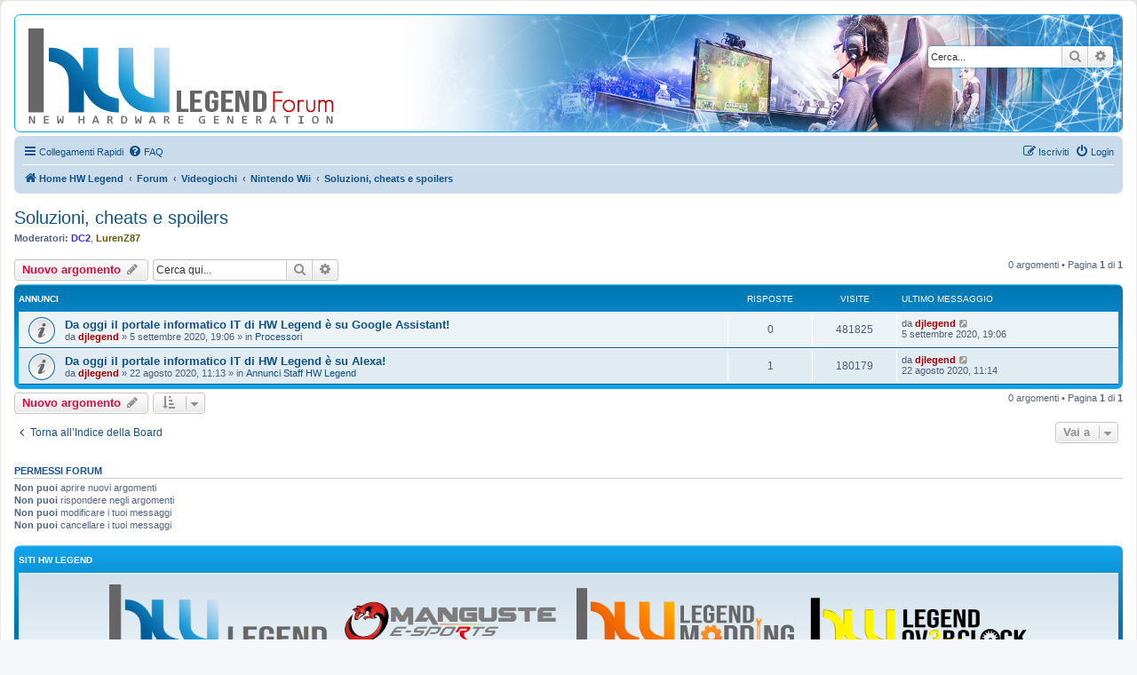

--- FILE ---
content_type: text/html; charset=UTF-8
request_url: https://forum.hwlegend.tech/viewforum.php?f=162&sid=02b7d8f09c51ee629909e0b45e189fdb
body_size: 10221
content:
<!DOCTYPE html>
<html dir="ltr" lang="it">
<head>
<meta charset="utf-8" />
<meta http-equiv="X-UA-Compatible" content="IE=edge">
<meta name="viewport" content="width=device-width, initial-scale=1" />

<title>Soluzioni, cheats e spoilers - HW Legend</title>

	<link rel="alternate" type="application/atom+xml" title="Feed - HW Legend" href="/app.php/feed?sid=88ba22b374914c911f7a611ddf4bf234">	<link rel="alternate" type="application/atom+xml" title="Feed - News" href="/app.php/feed/news?sid=88ba22b374914c911f7a611ddf4bf234">	<link rel="alternate" type="application/atom+xml" title="Feed - Tutti i forum" href="/app.php/feed/forums?sid=88ba22b374914c911f7a611ddf4bf234">	<link rel="alternate" type="application/atom+xml" title="Feed - Nuovi argomenti" href="/app.php/feed/topics?sid=88ba22b374914c911f7a611ddf4bf234">		<link rel="alternate" type="application/atom+xml" title="Feed - Forum - Soluzioni, cheats e spoilers" href="/app.php/feed/forum/162?sid=88ba22b374914c911f7a611ddf4bf234">		
	<link rel="canonical" href="https://forum.hwlegend.tech/viewforum.php?f=162">

<!--
	phpBB style name: prosilver
	Based on style:   prosilver (this is the default phpBB3 style)
	Original author:  Tom Beddard ( http://www.subBlue.com/ )
	Modified by:
-->

<link href="./assets/css/font-awesome.min.css?assets_version=211" rel="stylesheet">
<link href="./styles/hw-legend/theme/stylesheet.css?assets_version=211" rel="stylesheet">
<link href="./styles/hw-legend/theme/it/stylesheet.css?assets_version=211" rel="stylesheet">




<!--[if lte IE 9]>
	<link href="./styles/hw-legend/theme/tweaks.css?assets_version=211" rel="stylesheet">
<![endif]-->

<link rel="icon" type="image/png" href="./styles/hw-legend/theme/images/favicon.png" />

<!-- Google Tag Manager -->
<script>(function(w,d,s,l,i){w[l]=w[l]||[];w[l].push({'gtm.start':
    new Date().getTime(),event:'gtm.js'});var f=d.getElementsByTagName(s)[0],
    j=d.createElement(s),dl=l!='dataLayer'?'&l='+l:'';j.async=true;j.src=
    'https://www.googletagmanager.com/gtm.js?id='+i+dl;f.parentNode.insertBefore(j,f);
    })(window,document,'script','dataLayer','GTM-5B4BM3J');</script>
 <!-- End Google Tag Manager --><style type="text/css">
    .mention {
        color: #ff0000;
    }
</style>
<link href="./ext/naguissa/thanksforposts/styles/all/theme/thanks.min.css?assets_version=211" rel="stylesheet" media="screen">
<link href="./ext/paul999/mention/styles/all/theme/mention.css?assets_version=211" rel="stylesheet" media="screen">
<link href="./ext/phpbb/collapsiblecategories/styles/all/theme/collapsiblecategories.css?assets_version=211" rel="stylesheet" media="screen">
<link href="./ext/vse/abbc3/styles/all/theme/abbc3_common.css?assets_version=211" rel="stylesheet" media="screen">



</head>
<body id="phpbb" class="nojs notouch section-viewforum ltr ">

<!-- Google Tag Manager (noscript) -->
<noscript><iframe src="https://www.googletagmanager.com/ns.html?id=GTM-5B4BM3J"
    height="0" width="0" style="display:none;visibility:hidden"></iframe></noscript>
<!-- End Google Tag Manager (noscript) -->
<div id="wrap" class="wrap">
	<a id="top" class="top-anchor" accesskey="t"></a>
	<div id="page-header">
		<div class="headerbar" role="banner">
					<div class="inner">

			<div id="site-description" class="site-description">
		<a id="logo" class="logo" href="https://www.hwlegend.tech" title="Home HW Legend">
					<span class="site_logo"></span>
				</a>
				<h1>HW Legend</h1>
				<p></p>
				<p class="skiplink"><a href="#start_here">Passa al contenuto</a></p>
			</div>

									<div id="search-box" class="search-box search-header" role="search">
				<form action="./search.php?sid=88ba22b374914c911f7a611ddf4bf234" method="get" id="search">
				<fieldset>
					<input name="keywords" id="keywords" type="search" maxlength="128" title="Ricerca per termini" class="inputbox search tiny" size="20" value="" placeholder="Cerca..." />
					<button class="button button-search" type="submit" title="Cerca">
						<i class="icon fa-search fa-fw" aria-hidden="true"></i><span class="sr-only">Cerca</span>
					</button>
					<a href="./search.php?sid=88ba22b374914c911f7a611ddf4bf234" class="button button-search-end" title="Ricerca avanzata">
						<i class="icon fa-cog fa-fw" aria-hidden="true"></i><span class="sr-only">Ricerca avanzata</span>
					</a>
					<input type="hidden" name="sid" value="88ba22b374914c911f7a611ddf4bf234" />

				</fieldset>
				</form>
			</div>
						
			</div>
					</div>
				<div class="navbar" role="navigation">
	<div class="inner">

	<ul id="nav-main" class="nav-main linklist" role="menubar">

		<li id="quick-links" class="quick-links dropdown-container responsive-menu" data-skip-responsive="true">
			<a href="#" class="dropdown-trigger">
				<i class="icon fa-bars fa-fw" aria-hidden="true"></i><span>Collegamenti Rapidi</span>
			</a>
			<div class="dropdown">
				<div class="pointer"><div class="pointer-inner"></div></div>
				<ul class="dropdown-contents" role="menu">
					
											<li class="separator"></li>
																									<li>
								<a href="./search.php?search_id=unanswered&amp;sid=88ba22b374914c911f7a611ddf4bf234" role="menuitem">
									<i class="icon fa-file-o fa-fw icon-gray" aria-hidden="true"></i><span>Argomenti senza risposta</span>
								</a>
							</li>
							<li>
								<a href="./search.php?search_id=active_topics&amp;sid=88ba22b374914c911f7a611ddf4bf234" role="menuitem">
									<i class="icon fa-file-o fa-fw icon-blue" aria-hidden="true"></i><span>Argomenti attivi</span>
								</a>
							</li>
							<li class="separator"></li>
							<li>
								<a href="./search.php?sid=88ba22b374914c911f7a611ddf4bf234" role="menuitem">
									<i class="icon fa-search fa-fw" aria-hidden="true"></i><span>Cerca</span>
								</a>
							</li>
					
										<li class="separator"></li>

									</ul>
			</div>
		</li>

				<li data-skip-responsive="true">
			<a href="/app.php/help/faq?sid=88ba22b374914c911f7a611ddf4bf234" rel="help" title="FAQ (Domande Frequenti)" role="menuitem">
				<i class="icon fa-question-circle fa-fw" aria-hidden="true"></i><span>FAQ</span>
			</a>
		</li>
						
			<li class="rightside"  data-skip-responsive="true">
			<a href="./ucp.php?mode=login&amp;redirect=viewforum.php%3Ff%3D162&amp;sid=88ba22b374914c911f7a611ddf4bf234" title="Login" accesskey="x" role="menuitem">
				<i class="icon fa-power-off fa-fw" aria-hidden="true"></i><span>Login</span>
			</a>
		</li>
					<li class="rightside" data-skip-responsive="true">
				<a href="./ucp.php?mode=register&amp;sid=88ba22b374914c911f7a611ddf4bf234" role="menuitem">
					<i class="icon fa-pencil-square-o  fa-fw" aria-hidden="true"></i><span>Iscriviti</span>
				</a>
			</li>
						</ul>

	<ul id="nav-breadcrumbs" class="nav-breadcrumbs linklist navlinks" role="menubar">
				
		
		<li class="breadcrumbs" itemscope itemtype="https://schema.org/BreadcrumbList">

							<span class="crumb" itemtype="https://schema.org/ListItem" itemprop="itemListElement" itemscope><a itemprop="item" href="https://www.hwlegend.tech" data-navbar-reference="home"><i class="icon fa-home fa-fw" aria-hidden="true"></i><span itemprop="name">Home HW Legend</span></a><meta itemprop="position" content="1" /></span>
			
							<span class="crumb" itemtype="https://schema.org/ListItem" itemprop="itemListElement" itemscope><a itemprop="item" href="./index.php?sid=88ba22b374914c911f7a611ddf4bf234" accesskey="h" data-navbar-reference="index"><span itemprop="name">Forum</span></a><meta itemprop="position" content="2" /></span>

											
								<span class="crumb" itemtype="https://schema.org/ListItem" itemprop="itemListElement" itemscope data-forum-id="85"><a itemprop="item" href="./viewforum.php?f=85&amp;sid=88ba22b374914c911f7a611ddf4bf234"><span itemprop="name">Videogiochi</span></a><meta itemprop="position" content="3" /></span>
															
								<span class="crumb" itemtype="https://schema.org/ListItem" itemprop="itemListElement" itemscope data-forum-id="89"><a itemprop="item" href="./viewforum.php?f=89&amp;sid=88ba22b374914c911f7a611ddf4bf234"><span itemprop="name">Nintendo Wii</span></a><meta itemprop="position" content="4" /></span>
															
								<span class="crumb" itemtype="https://schema.org/ListItem" itemprop="itemListElement" itemscope data-forum-id="162"><a itemprop="item" href="./viewforum.php?f=162&amp;sid=88ba22b374914c911f7a611ddf4bf234"><span itemprop="name">Soluzioni, cheats e spoilers</span></a><meta itemprop="position" content="5" /></span>
							
					</li>

		
					<li class="rightside responsive-search">
				<a href="./search.php?sid=88ba22b374914c911f7a611ddf4bf234" title="Visualizza le opzioni di ricerca avanzata" role="menuitem">
					<i class="icon fa-search fa-fw" aria-hidden="true"></i><span class="sr-only">Cerca</span>
				</a>
			</li>
			</ul>

	</div>
</div>
	</div>

	
	<a id="start_here" class="anchor"></a>
	<div id="page-body" class="page-body" role="main">
		
		<h2 class="forum-title"><a href="./viewforum.php?f=162&amp;sid=88ba22b374914c911f7a611ddf4bf234">Soluzioni, cheats e spoilers</a></h2>
<div>
	<!-- NOTE: remove the style="display: none" when you want to have the forum description on the forum body -->
	<div style="display: none !important;">Tutte le soluzioni per aiutarvi nei momenti difficili…<br /></div>	<p><strong>Moderatori:</strong> <a href="./memberlist.php?mode=viewprofile&amp;u=65&amp;sid=88ba22b374914c911f7a611ddf4bf234" style="color: #3333CC;" class="username-coloured">DC2</a>, <a href="./memberlist.php?mode=viewprofile&amp;u=61&amp;sid=88ba22b374914c911f7a611ddf4bf234" style="color: #665900;" class="username-coloured">LurenZ87</a></p></div>



	<div class="action-bar bar-top">

				
		<a href="./posting.php?mode=post&amp;f=162&amp;sid=88ba22b374914c911f7a611ddf4bf234" class="button" title="Scrivi un nuovo argomento">
							<span>Nuovo argomento</span> <i class="icon fa-pencil fa-fw" aria-hidden="true"></i>
					</a>
				
			<div class="search-box" role="search">
			<form method="get" id="forum-search" action="./search.php?sid=88ba22b374914c911f7a611ddf4bf234">
			<fieldset>
				<input class="inputbox search tiny" type="search" name="keywords" id="search_keywords" size="20" placeholder="Cerca qui..." />
				<button class="button button-search" type="submit" title="Cerca">
					<i class="icon fa-search fa-fw" aria-hidden="true"></i><span class="sr-only">Cerca</span>
				</button>
				<a href="./search.php?fid%5B%5D=162&amp;sid=88ba22b374914c911f7a611ddf4bf234" class="button button-search-end" title="Ricerca avanzata">
					<i class="icon fa-cog fa-fw" aria-hidden="true"></i><span class="sr-only">Ricerca avanzata</span>
				</a>
				<input type="hidden" name="fid[0]" value="162" />
<input type="hidden" name="sid" value="88ba22b374914c911f7a611ddf4bf234" />

			</fieldset>
			</form>
		</div>
	
	<div class="pagination">
				0 argomenti
					&bull; Pagina <strong>1</strong> di <strong>1</strong>
			</div>

	</div>




	
			<div class="forumbg announcement">
		<div class="inner">
		<ul class="topiclist">
			<li class="header">
				<dl class="row-item">
					<dt><div class="list-inner">Annunci</div></dt>
					<dd class="posts">Risposte</dd>
					<dd class="views">Visite </dd>
					<dd class="lastpost"><span>Ultimo messaggio</span></dd>
				</dl>
			</li>
		</ul>
		<ul class="topiclist topics">
	
				<li class="row bg1 global-announce">
						<dl class="row-item global_read">
				<dt title="Nessun messaggio da leggere">
										<div class="list-inner">
																		<a href="./viewtopic.php?t=13278&amp;sid=88ba22b374914c911f7a611ddf4bf234" class="topictitle">Da oggi il portale informatico IT di HW Legend è su Google Assistant!</a>																								<br />
						
												<div class="responsive-show" style="display: none;">
							Ultimo messaggio da <a href="./memberlist.php?mode=viewprofile&amp;u=78&amp;sid=88ba22b374914c911f7a611ddf4bf234" style="color: #AA0000;" class="username-coloured">djlegend</a> &laquo; <a href="./viewtopic.php?p=139795&amp;sid=88ba22b374914c911f7a611ddf4bf234#p139795" title="Vai all’ultimo messaggio"><time datetime="2020-09-05T17:06:10+00:00">5 settembre 2020, 19:06</time></a>
							<br />Inviato in <a href="./viewforum.php?f=14&amp;sid=88ba22b374914c911f7a611ddf4bf234">Processori</a>						</div>
													
						<div class="topic-poster responsive-hide left-box">
																												da <a href="./memberlist.php?mode=viewprofile&amp;u=78&amp;sid=88ba22b374914c911f7a611ddf4bf234" style="color: #AA0000;" class="username-coloured">djlegend</a> &raquo; <time datetime="2020-09-05T17:06:10+00:00">5 settembre 2020, 19:06</time>
														 &raquo; in <a href="./viewforum.php?f=14&amp;sid=88ba22b374914c911f7a611ddf4bf234">Processori</a>						</div>

						
												</div>
				</dt>
				<dd class="posts">0 <dfn>Risposte</dfn></dd>
				<dd class="views">481825 <dfn>Visite </dfn></dd>
				<dd class="lastpost">
					<span><dfn>Ultimo messaggio </dfn>da <a href="./memberlist.php?mode=viewprofile&amp;u=78&amp;sid=88ba22b374914c911f7a611ddf4bf234" style="color: #AA0000;" class="username-coloured">djlegend</a>													<a href="./viewtopic.php?p=139795&amp;sid=88ba22b374914c911f7a611ddf4bf234#p139795" title="Vai all’ultimo messaggio">
								<i class="icon fa-external-link-square fa-fw icon-lightgray icon-md" aria-hidden="true"></i><span class="sr-only"></span>
							</a>
												<br /><time datetime="2020-09-05T17:06:10+00:00">5 settembre 2020, 19:06</time>
					</span>
				</dd>
			</dl>
					</li>
		
	

	
	
				<li class="row bg2 global-announce">
						<dl class="row-item global_read">
				<dt title="Nessun messaggio da leggere">
										<div class="list-inner">
																		<a href="./viewtopic.php?t=13269&amp;sid=88ba22b374914c911f7a611ddf4bf234" class="topictitle">Da oggi il portale informatico IT di HW Legend è su Alexa!</a>																								<br />
						
												<div class="responsive-show" style="display: none;">
							Ultimo messaggio da <a href="./memberlist.php?mode=viewprofile&amp;u=78&amp;sid=88ba22b374914c911f7a611ddf4bf234" style="color: #AA0000;" class="username-coloured">djlegend</a> &laquo; <a href="./viewtopic.php?p=138708&amp;sid=88ba22b374914c911f7a611ddf4bf234#p138708" title="Vai all’ultimo messaggio"><time datetime="2020-08-22T09:14:14+00:00">22 agosto 2020, 11:14</time></a>
							<br />Inviato in <a href="./viewforum.php?f=10&amp;sid=88ba22b374914c911f7a611ddf4bf234">Annunci Staff HW Legend</a>						</div>
														<span class="responsive-show left-box" style="display: none;">Risposte: <strong>1</strong></span>
													
						<div class="topic-poster responsive-hide left-box">
																												da <a href="./memberlist.php?mode=viewprofile&amp;u=78&amp;sid=88ba22b374914c911f7a611ddf4bf234" style="color: #AA0000;" class="username-coloured">djlegend</a> &raquo; <time datetime="2020-08-22T09:13:38+00:00">22 agosto 2020, 11:13</time>
														 &raquo; in <a href="./viewforum.php?f=10&amp;sid=88ba22b374914c911f7a611ddf4bf234">Annunci Staff HW Legend</a>						</div>

						
												</div>
				</dt>
				<dd class="posts">1 <dfn>Risposte</dfn></dd>
				<dd class="views">180179 <dfn>Visite </dfn></dd>
				<dd class="lastpost">
					<span><dfn>Ultimo messaggio </dfn>da <a href="./memberlist.php?mode=viewprofile&amp;u=78&amp;sid=88ba22b374914c911f7a611ddf4bf234" style="color: #AA0000;" class="username-coloured">djlegend</a>													<a href="./viewtopic.php?p=138708&amp;sid=88ba22b374914c911f7a611ddf4bf234#p138708" title="Vai all’ultimo messaggio">
								<i class="icon fa-external-link-square fa-fw icon-lightgray icon-md" aria-hidden="true"></i><span class="sr-only"></span>
							</a>
												<br /><time datetime="2020-08-22T09:14:14+00:00">22 agosto 2020, 11:14</time>
					</span>
				</dd>
			</dl>
					</li>
		
				</ul>
		</div>
	</div>
	

	<div class="action-bar bar-bottom">
					
			<a href="./posting.php?mode=post&amp;f=162&amp;sid=88ba22b374914c911f7a611ddf4bf234" class="button" title="Scrivi un nuovo argomento">
							<span>Nuovo argomento</span> <i class="icon fa-pencil fa-fw" aria-hidden="true"></i>
						</a>

					
					<form method="post" action="./viewforum.php?f=162&amp;sid=88ba22b374914c911f7a611ddf4bf234">
			<div class="dropdown-container dropdown-container-left dropdown-button-control sort-tools">
	<span title="Opzioni di visualizzazione e ordinamento" class="button button-secondary dropdown-trigger dropdown-select">
		<i class="icon fa-sort-amount-asc fa-fw" aria-hidden="true"></i>
		<span class="caret"><i class="icon fa-sort-down fa-fw" aria-hidden="true"></i></span>
	</span>
	<div class="dropdown hidden">
		<div class="pointer"><div class="pointer-inner"></div></div>
		<div class="dropdown-contents">
			<fieldset class="display-options">
							<label>Visualizza: <select name="st" id="st"><option value="0" selected="selected">Tutti gli argomenti</option><option value="1">1 giorno</option><option value="7">7 giorni</option><option value="14">2 settimane</option><option value="30">1 mese</option><option value="90">3 mesi</option><option value="180">6 mesi</option><option value="365">1 anno</option></select></label>
								<label>Ordina per: <select name="sk" id="sk"><option value="a">Autore</option><option value="t" selected="selected">Ora di invio</option><option value="r">Risposte</option><option value="s">Titolo</option><option value="v">Visite </option></select></label>
				<label>Direzione: <select name="sd" id="sd"><option value="a">Crescente</option><option value="d" selected="selected">Decrescente</option></select></label>
								<hr class="dashed" />
				<input type="submit" class="button2" name="sort" value="Vai" />
						</fieldset>
		</div>
	</div>
</div>
			</form>
		
		<div class="pagination">
						0 argomenti
							 &bull; Pagina <strong>1</strong> di <strong>1</strong>
					</div>
	</div>


<div class="action-bar actions-jump">
		<p class="jumpbox-return">
		<a href="./index.php?sid=88ba22b374914c911f7a611ddf4bf234" class="left-box arrow-left" accesskey="r">
			<i class="icon fa-angle-left fa-fw icon-black" aria-hidden="true"></i><span>Torna all’Indice della Board</span>
		</a>
	</p>
	
		<div class="jumpbox dropdown-container dropdown-container-right dropdown-up dropdown-left dropdown-button-control" id="jumpbox">
			<span title="Vai a" class="button button-secondary dropdown-trigger dropdown-select">
				<span>Vai a</span>
				<span class="caret"><i class="icon fa-sort-down fa-fw" aria-hidden="true"></i></span>
			</span>
		<div class="dropdown">
			<div class="pointer"><div class="pointer-inner"></div></div>
			<ul class="dropdown-contents">
																				<li><a href="./viewforum.php?f=3&amp;sid=88ba22b374914c911f7a611ddf4bf234" class="jumpbox-cat-link"> <span> HW Legend - Comunicazioni dallo Staff</span></a></li>
																<li><a href="./viewforum.php?f=370&amp;sid=88ba22b374914c911f7a611ddf4bf234" class="jumpbox-sub-link"><span class="spacer"></span> <span>&#8627; &nbsp; News Web</span></a></li>
																<li><a href="./viewforum.php?f=371&amp;sid=88ba22b374914c911f7a611ddf4bf234" class="jumpbox-sub-link"><span class="spacer"></span> <span>&#8627; &nbsp; Recensioni e Video by HW Legend</span></a></li>
																<li><a href="./viewforum.php?f=372&amp;sid=88ba22b374914c911f7a611ddf4bf234" class="jumpbox-sub-link"><span class="spacer"></span> <span>&#8627; &nbsp; Guide HW Legend</span></a></li>
																<li><a href="./viewforum.php?f=9&amp;sid=88ba22b374914c911f7a611ddf4bf234" class="jumpbox-sub-link"><span class="spacer"></span> <span>&#8627; &nbsp; Regolamento HW Legend</span></a></li>
																<li><a href="./viewforum.php?f=10&amp;sid=88ba22b374914c911f7a611ddf4bf234" class="jumpbox-sub-link"><span class="spacer"></span> <span>&#8627; &nbsp; Annunci Staff HW Legend</span></a></li>
																<li><a href="./viewforum.php?f=11&amp;sid=88ba22b374914c911f7a611ddf4bf234" class="jumpbox-sub-link"><span class="spacer"></span> <span>&#8627; &nbsp; Presentazione Utenti</span></a></li>
																<li><a href="./viewforum.php?f=13&amp;sid=88ba22b374914c911f7a611ddf4bf234" class="jumpbox-cat-link"> <span> Hardware</span></a></li>
																<li><a href="./viewforum.php?f=14&amp;sid=88ba22b374914c911f7a611ddf4bf234" class="jumpbox-sub-link"><span class="spacer"></span> <span>&#8627; &nbsp; Processori</span></a></li>
																<li><a href="./viewforum.php?f=15&amp;sid=88ba22b374914c911f7a611ddf4bf234" class="jumpbox-sub-link"><span class="spacer"></span> <span>&#8627; &nbsp; Schede Madri &amp; Chipset</span></a></li>
																<li><a href="./viewforum.php?f=16&amp;sid=88ba22b374914c911f7a611ddf4bf234" class="jumpbox-sub-link"><span class="spacer"></span> <span>&#8627; &nbsp; Ram</span></a></li>
																<li><a href="./viewforum.php?f=17&amp;sid=88ba22b374914c911f7a611ddf4bf234" class="jumpbox-sub-link"><span class="spacer"></span> <span>&#8627; &nbsp; Schede Video</span></a></li>
																<li><a href="./viewforum.php?f=18&amp;sid=88ba22b374914c911f7a611ddf4bf234" class="jumpbox-sub-link"><span class="spacer"></span><span class="spacer"></span> <span>&#8627; &nbsp; Supporto driver VGA</span></a></li>
																<li><a href="./viewforum.php?f=144&amp;sid=88ba22b374914c911f7a611ddf4bf234" class="jumpbox-sub-link"><span class="spacer"></span><span class="spacer"></span> <span>&#8627; &nbsp; Supporto bios VGA</span></a></li>
																<li><a href="./viewforum.php?f=131&amp;sid=88ba22b374914c911f7a611ddf4bf234" class="jumpbox-sub-link"><span class="spacer"></span><span class="spacer"></span> <span>&#8627; &nbsp; Supporto VGA integrate</span></a></li>
																<li><a href="./viewforum.php?f=19&amp;sid=88ba22b374914c911f7a611ddf4bf234" class="jumpbox-sub-link"><span class="spacer"></span><span class="spacer"></span> <span>&#8627; &nbsp; Supporto tweaking  e utility</span></a></li>
																<li><a href="./viewforum.php?f=20&amp;sid=88ba22b374914c911f7a611ddf4bf234" class="jumpbox-sub-link"><span class="spacer"></span> <span>&#8627; &nbsp; Overclocking</span></a></li>
																<li><a href="./viewforum.php?f=21&amp;sid=88ba22b374914c911f7a611ddf4bf234" class="jumpbox-sub-link"><span class="spacer"></span><span class="spacer"></span> <span>&#8627; &nbsp; Benchmark Sintetici</span></a></li>
																<li><a href="./viewforum.php?f=22&amp;sid=88ba22b374914c911f7a611ddf4bf234" class="jumpbox-sub-link"><span class="spacer"></span><span class="spacer"></span> <span>&#8627; &nbsp; Help overclock</span></a></li>
																<li><a href="./viewforum.php?f=23&amp;sid=88ba22b374914c911f7a611ddf4bf234" class="jumpbox-sub-link"><span class="spacer"></span><span class="spacer"></span> <span>&#8627; &nbsp; Overclock estremo</span></a></li>
																<li><a href="./viewforum.php?f=24&amp;sid=88ba22b374914c911f7a611ddf4bf234" class="jumpbox-sub-link"><span class="spacer"></span><span class="spacer"></span> <span>&#8627; &nbsp; Web Overclock</span></a></li>
																<li><a href="./viewforum.php?f=25&amp;sid=88ba22b374914c911f7a611ddf4bf234" class="jumpbox-sub-link"><span class="spacer"></span><span class="spacer"></span> <span>&#8627; &nbsp; Contest</span></a></li>
																<li><a href="./viewforum.php?f=26&amp;sid=88ba22b374914c911f7a611ddf4bf234" class="jumpbox-sub-link"><span class="spacer"></span> <span>&#8627; &nbsp; V-Mods Extreme</span></a></li>
																<li><a href="./viewforum.php?f=27&amp;sid=88ba22b374914c911f7a611ddf4bf234" class="jumpbox-sub-link"><span class="spacer"></span><span class="spacer"></span> <span>&#8627; &nbsp; V-Mods Schede video</span></a></li>
																<li><a href="./viewforum.php?f=28&amp;sid=88ba22b374914c911f7a611ddf4bf234" class="jumpbox-sub-link"><span class="spacer"></span><span class="spacer"></span> <span>&#8627; &nbsp; V-Mods Schede Madri</span></a></li>
																<li><a href="./viewforum.php?f=29&amp;sid=88ba22b374914c911f7a611ddf4bf234" class="jumpbox-sub-link"><span class="spacer"></span><span class="spacer"></span> <span>&#8627; &nbsp; V-Mods Hardware</span></a></li>
																<li><a href="./viewforum.php?f=30&amp;sid=88ba22b374914c911f7a611ddf4bf234" class="jumpbox-sub-link"><span class="spacer"></span> <span>&#8627; &nbsp; Schede audio &amp; altoparlanti</span></a></li>
																<li><a href="./viewforum.php?f=31&amp;sid=88ba22b374914c911f7a611ddf4bf234" class="jumpbox-sub-link"><span class="spacer"></span><span class="spacer"></span> <span>&#8627; &nbsp; Impianti Hi-Fi, Home Video, HTPC Home Theatre</span></a></li>
																<li><a href="./viewforum.php?f=32&amp;sid=88ba22b374914c911f7a611ddf4bf234" class="jumpbox-sub-link"><span class="spacer"></span> <span>&#8627; &nbsp; Periferiche di memorizzazione e controller</span></a></li>
																<li><a href="./viewforum.php?f=33&amp;sid=88ba22b374914c911f7a611ddf4bf234" class="jumpbox-sub-link"><span class="spacer"></span><span class="spacer"></span> <span>&#8627; &nbsp; Sistemi NAS e HDD Multimediali</span></a></li>
																<li><a href="./viewforum.php?f=34&amp;sid=88ba22b374914c911f7a611ddf4bf234" class="jumpbox-sub-link"><span class="spacer"></span><span class="spacer"></span> <span>&#8627; &nbsp; Consigli su Periferiche e controller</span></a></li>
																<li><a href="./viewforum.php?f=173&amp;sid=88ba22b374914c911f7a611ddf4bf234" class="jumpbox-sub-link"><span class="spacer"></span> <span>&#8627; &nbsp; Sistemi All-In-One</span></a></li>
																<li><a href="./viewforum.php?f=38&amp;sid=88ba22b374914c911f7a611ddf4bf234" class="jumpbox-sub-link"><span class="spacer"></span> <span>&#8627; &nbsp; Computeretrò</span></a></li>
																<li><a href="./viewforum.php?f=336&amp;sid=88ba22b374914c911f7a611ddf4bf234" class="jumpbox-sub-link"><span class="spacer"></span> <span>&#8627; &nbsp; Made in HW Legend</span></a></li>
																<li><a href="./viewforum.php?f=146&amp;sid=88ba22b374914c911f7a611ddf4bf234" class="jumpbox-sub-link"><span class="spacer"></span><span class="spacer"></span> <span>&#8627; &nbsp; I PC di HW Legend</span></a></li>
																<li><a href="./viewforum.php?f=44&amp;sid=88ba22b374914c911f7a611ddf4bf234" class="jumpbox-sub-link"><span class="spacer"></span><span class="spacer"></span> <span>&#8627; &nbsp; Case &amp; Ventole</span></a></li>
																<li><a href="./viewforum.php?f=39&amp;sid=88ba22b374914c911f7a611ddf4bf234" class="jumpbox-cat-link"> <span> Accessori &amp; Periferiche Hardware</span></a></li>
																<li><a href="./viewforum.php?f=40&amp;sid=88ba22b374914c911f7a611ddf4bf234" class="jumpbox-sub-link"><span class="spacer"></span> <span>&#8627; &nbsp; Monitor per PC</span></a></li>
																<li><a href="./viewforum.php?f=41&amp;sid=88ba22b374914c911f7a611ddf4bf234" class="jumpbox-sub-link"><span class="spacer"></span><span class="spacer"></span> <span>&#8627; &nbsp; TV, LCD Plasma &amp; videoproiettori</span></a></li>
																<li><a href="./viewforum.php?f=42&amp;sid=88ba22b374914c911f7a611ddf4bf234" class="jumpbox-sub-link"><span class="spacer"></span> <span>&#8627; &nbsp; Alimentatori &amp; Gruppi di continuità UPS</span></a></li>
																<li><a href="./viewforum.php?f=43&amp;sid=88ba22b374914c911f7a611ddf4bf234" class="jumpbox-sub-link"><span class="spacer"></span> <span>&#8627; &nbsp; Stampanti, scanner, tastiere &amp; mouse</span></a></li>
																<li><a href="./viewforum.php?f=168&amp;sid=88ba22b374914c911f7a611ddf4bf234" class="jumpbox-cat-link"> <span> Supporto Tecnico Ufficiale Aziende</span></a></li>
																<li><a href="./viewforum.php?f=342&amp;sid=88ba22b374914c911f7a611ddf4bf234" class="jumpbox-sub-link"><span class="spacer"></span> <span>&#8627; &nbsp; Supporto Tecnico Ufficiale ASRock</span></a></li>
																<li><a href="./viewforum.php?f=343&amp;sid=88ba22b374914c911f7a611ddf4bf234" class="jumpbox-sub-link"><span class="spacer"></span><span class="spacer"></span> <span>&#8627; &nbsp; Recensioni</span></a></li>
																<li><a href="./viewforum.php?f=344&amp;sid=88ba22b374914c911f7a611ddf4bf234" class="jumpbox-sub-link"><span class="spacer"></span><span class="spacer"></span> <span>&#8627; &nbsp; News Mondo ASRock</span></a></li>
																<li><a href="./viewforum.php?f=345&amp;sid=88ba22b374914c911f7a611ddf4bf234" class="jumpbox-sub-link"><span class="spacer"></span><span class="spacer"></span> <span>&#8627; &nbsp; Assistenza Tecnica e F.A.Q.</span></a></li>
																<li><a href="./viewforum.php?f=346&amp;sid=88ba22b374914c911f7a611ddf4bf234" class="jumpbox-sub-link"><span class="spacer"></span><span class="spacer"></span> <span>&#8627; &nbsp; Contatto Email ASRock</span></a></li>
																<li><a href="./viewforum.php?f=416&amp;sid=88ba22b374914c911f7a611ddf4bf234" class="jumpbox-sub-link"><span class="spacer"></span> <span>&#8627; &nbsp; Supporto Tecnico Ufficiale darkFlash</span></a></li>
																<li><a href="./viewforum.php?f=417&amp;sid=88ba22b374914c911f7a611ddf4bf234" class="jumpbox-sub-link"><span class="spacer"></span><span class="spacer"></span> <span>&#8627; &nbsp; Recensioni</span></a></li>
																<li><a href="./viewforum.php?f=418&amp;sid=88ba22b374914c911f7a611ddf4bf234" class="jumpbox-sub-link"><span class="spacer"></span><span class="spacer"></span> <span>&#8627; &nbsp; News Mondo darkFlash</span></a></li>
																<li><a href="./viewforum.php?f=419&amp;sid=88ba22b374914c911f7a611ddf4bf234" class="jumpbox-sub-link"><span class="spacer"></span><span class="spacer"></span> <span>&#8627; &nbsp; Assistenza Tecnica e F.A.Q.</span></a></li>
																<li><a href="./viewforum.php?f=420&amp;sid=88ba22b374914c911f7a611ddf4bf234" class="jumpbox-sub-link"><span class="spacer"></span><span class="spacer"></span> <span>&#8627; &nbsp; Contatto Email darkFlash</span></a></li>
																<li><a href="./viewforum.php?f=408&amp;sid=88ba22b374914c911f7a611ddf4bf234" class="jumpbox-sub-link"><span class="spacer"></span> <span>&#8627; &nbsp; Supporto Tecnico Ufficiale SAPPHIRE</span></a></li>
																<li><a href="./viewforum.php?f=409&amp;sid=88ba22b374914c911f7a611ddf4bf234" class="jumpbox-sub-link"><span class="spacer"></span><span class="spacer"></span> <span>&#8627; &nbsp; Recensioni</span></a></li>
																<li><a href="./viewforum.php?f=410&amp;sid=88ba22b374914c911f7a611ddf4bf234" class="jumpbox-sub-link"><span class="spacer"></span><span class="spacer"></span> <span>&#8627; &nbsp; News Mondo SAPPHIRE</span></a></li>
																<li><a href="./viewforum.php?f=411&amp;sid=88ba22b374914c911f7a611ddf4bf234" class="jumpbox-sub-link"><span class="spacer"></span><span class="spacer"></span> <span>&#8627; &nbsp; Assistenza Tecnica e F.A.Q.</span></a></li>
																<li><a href="./viewforum.php?f=412&amp;sid=88ba22b374914c911f7a611ddf4bf234" class="jumpbox-sub-link"><span class="spacer"></span> <span>&#8627; &nbsp; Supporto Tecnico Ufficiale Sharkoon</span></a></li>
																<li><a href="./viewforum.php?f=413&amp;sid=88ba22b374914c911f7a611ddf4bf234" class="jumpbox-sub-link"><span class="spacer"></span><span class="spacer"></span> <span>&#8627; &nbsp; Recensioni</span></a></li>
																<li><a href="./viewforum.php?f=414&amp;sid=88ba22b374914c911f7a611ddf4bf234" class="jumpbox-sub-link"><span class="spacer"></span><span class="spacer"></span> <span>&#8627; &nbsp; News Mondo Sharkoon</span></a></li>
																<li><a href="./viewforum.php?f=415&amp;sid=88ba22b374914c911f7a611ddf4bf234" class="jumpbox-sub-link"><span class="spacer"></span><span class="spacer"></span> <span>&#8627; &nbsp; Assistenza Tecnica e F.A.Q.</span></a></li>
																<li><a href="./viewforum.php?f=400&amp;sid=88ba22b374914c911f7a611ddf4bf234" class="jumpbox-sub-link"><span class="spacer"></span> <span>&#8627; &nbsp; Supporto Tecnico Ufficiale Valkyrie</span></a></li>
																<li><a href="./viewforum.php?f=401&amp;sid=88ba22b374914c911f7a611ddf4bf234" class="jumpbox-sub-link"><span class="spacer"></span><span class="spacer"></span> <span>&#8627; &nbsp; Recensioni</span></a></li>
																<li><a href="./viewforum.php?f=402&amp;sid=88ba22b374914c911f7a611ddf4bf234" class="jumpbox-sub-link"><span class="spacer"></span><span class="spacer"></span> <span>&#8627; &nbsp; News Mondo Valkyrie</span></a></li>
																<li><a href="./viewforum.php?f=403&amp;sid=88ba22b374914c911f7a611ddf4bf234" class="jumpbox-sub-link"><span class="spacer"></span><span class="spacer"></span> <span>&#8627; &nbsp; Assistenza Tecnica e F.A.Q.</span></a></li>
																<li><a href="./viewforum.php?f=47&amp;sid=88ba22b374914c911f7a611ddf4bf234" class="jumpbox-cat-link"> <span> Quick Help</span></a></li>
																<li><a href="./viewforum.php?f=48&amp;sid=88ba22b374914c911f7a611ddf4bf234" class="jumpbox-sub-link"><span class="spacer"></span> <span>&#8627; &nbsp; Consigli per gli acquisti</span></a></li>
																<li><a href="./viewforum.php?f=49&amp;sid=88ba22b374914c911f7a611ddf4bf234" class="jumpbox-sub-link"><span class="spacer"></span> <span>&#8627; &nbsp; Problemi Hardware</span></a></li>
																<li><a href="./viewforum.php?f=50&amp;sid=88ba22b374914c911f7a611ddf4bf234" class="jumpbox-sub-link"><span class="spacer"></span> <span>&#8627; &nbsp; Problemi Driver &amp; Software</span></a></li>
																<li><a href="./viewforum.php?f=263&amp;sid=88ba22b374914c911f7a611ddf4bf234" class="jumpbox-sub-link"><span class="spacer"></span> <span>&#8627; &nbsp; Configurazioni consigliate da HW Legend</span></a></li>
																<li><a href="./viewforum.php?f=264&amp;sid=88ba22b374914c911f7a611ddf4bf234" class="jumpbox-sub-link"><span class="spacer"></span><span class="spacer"></span> <span>&#8627; &nbsp; Gaming</span></a></li>
																<li><a href="./viewforum.php?f=265&amp;sid=88ba22b374914c911f7a611ddf4bf234" class="jumpbox-sub-link"><span class="spacer"></span><span class="spacer"></span> <span>&#8627; &nbsp; HTPC</span></a></li>
																<li><a href="./viewforum.php?f=266&amp;sid=88ba22b374914c911f7a611ddf4bf234" class="jumpbox-sub-link"><span class="spacer"></span><span class="spacer"></span> <span>&#8627; &nbsp; Office</span></a></li>
																<li><a href="./viewforum.php?f=267&amp;sid=88ba22b374914c911f7a611ddf4bf234" class="jumpbox-sub-link"><span class="spacer"></span><span class="spacer"></span> <span>&#8627; &nbsp; Multimedia</span></a></li>
																<li><a href="./viewforum.php?f=268&amp;sid=88ba22b374914c911f7a611ddf4bf234" class="jumpbox-sub-link"><span class="spacer"></span><span class="spacer"></span> <span>&#8627; &nbsp; Workstation</span></a></li>
																<li><a href="./viewforum.php?f=269&amp;sid=88ba22b374914c911f7a611ddf4bf234" class="jumpbox-sub-link"><span class="spacer"></span><span class="spacer"></span> <span>&#8627; &nbsp; Quiet computing</span></a></li>
																<li><a href="./viewforum.php?f=270&amp;sid=88ba22b374914c911f7a611ddf4bf234" class="jumpbox-sub-link"><span class="spacer"></span><span class="spacer"></span> <span>&#8627; &nbsp; Home server</span></a></li>
																<li><a href="./viewforum.php?f=271&amp;sid=88ba22b374914c911f7a611ddf4bf234" class="jumpbox-sub-link"><span class="spacer"></span><span class="spacer"></span> <span>&#8627; &nbsp; Tuttofare</span></a></li>
																<li><a href="./viewforum.php?f=51&amp;sid=88ba22b374914c911f7a611ddf4bf234" class="jumpbox-cat-link"> <span> Sistemi di Cooling</span></a></li>
																<li><a href="./viewforum.php?f=52&amp;sid=88ba22b374914c911f7a611ddf4bf234" class="jumpbox-sub-link"><span class="spacer"></span> <span>&#8627; &nbsp; Air Cooling</span></a></li>
																<li><a href="./viewforum.php?f=53&amp;sid=88ba22b374914c911f7a611ddf4bf234" class="jumpbox-sub-link"><span class="spacer"></span> <span>&#8627; &nbsp; Water Cooling</span></a></li>
																<li><a href="./viewforum.php?f=132&amp;sid=88ba22b374914c911f7a611ddf4bf234" class="jumpbox-sub-link"><span class="spacer"></span><span class="spacer"></span> <span>&#8627; &nbsp; Galleria Fotografica Water Cooling</span></a></li>
																<li><a href="./viewforum.php?f=54&amp;sid=88ba22b374914c911f7a611ddf4bf234" class="jumpbox-sub-link"><span class="spacer"></span> <span>&#8627; &nbsp; Extreme Cooling</span></a></li>
																<li><a href="./viewforum.php?f=174&amp;sid=88ba22b374914c911f7a611ddf4bf234" class="jumpbox-cat-link"> <span> HW Legend Team</span></a></li>
																<li><a href="./viewforum.php?f=185&amp;sid=88ba22b374914c911f7a611ddf4bf234" class="jumpbox-sub-link"><span class="spacer"></span> <span>&#8627; &nbsp; HW Legend OC</span></a></li>
																<li><a href="./viewforum.php?f=186&amp;sid=88ba22b374914c911f7a611ddf4bf234" class="jumpbox-sub-link"><span class="spacer"></span><span class="spacer"></span> <span>&#8627; &nbsp; Presentazione Team</span></a></li>
																<li><a href="./viewforum.php?f=187&amp;sid=88ba22b374914c911f7a611ddf4bf234" class="jumpbox-sub-link"><span class="spacer"></span><span class="spacer"></span><span class="spacer"></span> <span>&#8627; &nbsp; Membri HW Legend Oc</span></a></li>
																<li><a href="./viewforum.php?f=188&amp;sid=88ba22b374914c911f7a611ddf4bf234" class="jumpbox-sub-link"><span class="spacer"></span><span class="spacer"></span> <span>&#8627; &nbsp; Benchmark e Score</span></a></li>
																<li><a href="./viewforum.php?f=219&amp;sid=88ba22b374914c911f7a611ddf4bf234" class="jumpbox-sub-link"><span class="spacer"></span><span class="spacer"></span><span class="spacer"></span> <span>&#8627; &nbsp; Ottimizzazioni e configurazioni per il benchmark</span></a></li>
																<li><a href="./viewforum.php?f=189&amp;sid=88ba22b374914c911f7a611ddf4bf234" class="jumpbox-sub-link"><span class="spacer"></span><span class="spacer"></span><span class="spacer"></span> <span>&#8627; &nbsp; 2D - Processor Benchmark</span></a></li>
																<li><a href="./viewforum.php?f=191&amp;sid=88ba22b374914c911f7a611ddf4bf234" class="jumpbox-sub-link"><span class="spacer"></span><span class="spacer"></span><span class="spacer"></span><span class="spacer"></span> <span>&#8627; &nbsp; Future Mark PcMark 05</span></a></li>
																<li><a href="./viewforum.php?f=192&amp;sid=88ba22b374914c911f7a611ddf4bf234" class="jumpbox-sub-link"><span class="spacer"></span><span class="spacer"></span><span class="spacer"></span><span class="spacer"></span> <span>&#8627; &nbsp; Future Mark PcMark Vantage</span></a></li>
																<li><a href="./viewforum.php?f=193&amp;sid=88ba22b374914c911f7a611ddf4bf234" class="jumpbox-sub-link"><span class="spacer"></span><span class="spacer"></span><span class="spacer"></span><span class="spacer"></span> <span>&#8627; &nbsp; Future Mark PcMark 07</span></a></li>
																<li><a href="./viewforum.php?f=194&amp;sid=88ba22b374914c911f7a611ddf4bf234" class="jumpbox-sub-link"><span class="spacer"></span><span class="spacer"></span><span class="spacer"></span><span class="spacer"></span> <span>&#8627; &nbsp; CPU-Z</span></a></li>
																<li><a href="./viewforum.php?f=195&amp;sid=88ba22b374914c911f7a611ddf4bf234" class="jumpbox-sub-link"><span class="spacer"></span><span class="spacer"></span><span class="spacer"></span><span class="spacer"></span> <span>&#8627; &nbsp; SuperPi</span></a></li>
																<li><a href="./viewforum.php?f=196&amp;sid=88ba22b374914c911f7a611ddf4bf234" class="jumpbox-sub-link"><span class="spacer"></span><span class="spacer"></span><span class="spacer"></span><span class="spacer"></span> <span>&#8627; &nbsp; SuperPi 32M</span></a></li>
																<li><a href="./viewforum.php?f=197&amp;sid=88ba22b374914c911f7a611ddf4bf234" class="jumpbox-sub-link"><span class="spacer"></span><span class="spacer"></span><span class="spacer"></span><span class="spacer"></span> <span>&#8627; &nbsp; WPrime 1024m</span></a></li>
																<li><a href="./viewforum.php?f=198&amp;sid=88ba22b374914c911f7a611ddf4bf234" class="jumpbox-sub-link"><span class="spacer"></span><span class="spacer"></span><span class="spacer"></span><span class="spacer"></span> <span>&#8627; &nbsp; WPrime 32m</span></a></li>
																<li><a href="./viewforum.php?f=199&amp;sid=88ba22b374914c911f7a611ddf4bf234" class="jumpbox-sub-link"><span class="spacer"></span><span class="spacer"></span><span class="spacer"></span><span class="spacer"></span> <span>&#8627; &nbsp; MaxxMem</span></a></li>
																<li><a href="./viewforum.php?f=200&amp;sid=88ba22b374914c911f7a611ddf4bf234" class="jumpbox-sub-link"><span class="spacer"></span><span class="spacer"></span><span class="spacer"></span><span class="spacer"></span> <span>&#8627; &nbsp; Pifast</span></a></li>
																<li><a href="./viewforum.php?f=201&amp;sid=88ba22b374914c911f7a611ddf4bf234" class="jumpbox-sub-link"><span class="spacer"></span><span class="spacer"></span><span class="spacer"></span><span class="spacer"></span> <span>&#8627; &nbsp; Memory Clock</span></a></li>
																<li><a href="./viewforum.php?f=202&amp;sid=88ba22b374914c911f7a611ddf4bf234" class="jumpbox-sub-link"><span class="spacer"></span><span class="spacer"></span><span class="spacer"></span><span class="spacer"></span> <span>&#8627; &nbsp; Reference Clock</span></a></li>
																<li><a href="./viewforum.php?f=218&amp;sid=88ba22b374914c911f7a611ddf4bf234" class="jumpbox-sub-link"><span class="spacer"></span><span class="spacer"></span><span class="spacer"></span><span class="spacer"></span> <span>&#8627; &nbsp; UCbench 2011</span></a></li>
																<li><a href="./viewforum.php?f=190&amp;sid=88ba22b374914c911f7a611ddf4bf234" class="jumpbox-sub-link"><span class="spacer"></span><span class="spacer"></span><span class="spacer"></span> <span>&#8627; &nbsp; 3D - Video BenchMark</span></a></li>
																<li><a href="./viewforum.php?f=203&amp;sid=88ba22b374914c911f7a611ddf4bf234" class="jumpbox-sub-link"><span class="spacer"></span><span class="spacer"></span><span class="spacer"></span><span class="spacer"></span> <span>&#8627; &nbsp; Future Mark 3D Mark 01</span></a></li>
																<li><a href="./viewforum.php?f=204&amp;sid=88ba22b374914c911f7a611ddf4bf234" class="jumpbox-sub-link"><span class="spacer"></span><span class="spacer"></span><span class="spacer"></span><span class="spacer"></span> <span>&#8627; &nbsp; Future Mark 3D Mark 03</span></a></li>
																<li><a href="./viewforum.php?f=205&amp;sid=88ba22b374914c911f7a611ddf4bf234" class="jumpbox-sub-link"><span class="spacer"></span><span class="spacer"></span><span class="spacer"></span><span class="spacer"></span> <span>&#8627; &nbsp; Future Mark 3D Mark 05</span></a></li>
																<li><a href="./viewforum.php?f=206&amp;sid=88ba22b374914c911f7a611ddf4bf234" class="jumpbox-sub-link"><span class="spacer"></span><span class="spacer"></span><span class="spacer"></span><span class="spacer"></span> <span>&#8627; &nbsp; Future Mark 3D Mark 06</span></a></li>
																<li><a href="./viewforum.php?f=207&amp;sid=88ba22b374914c911f7a611ddf4bf234" class="jumpbox-sub-link"><span class="spacer"></span><span class="spacer"></span><span class="spacer"></span><span class="spacer"></span> <span>&#8627; &nbsp; Future Mark 3D Mark Vantage</span></a></li>
																<li><a href="./viewforum.php?f=208&amp;sid=88ba22b374914c911f7a611ddf4bf234" class="jumpbox-sub-link"><span class="spacer"></span><span class="spacer"></span><span class="spacer"></span><span class="spacer"></span> <span>&#8627; &nbsp; Future Mark 3D Mark 11</span></a></li>
																<li><a href="./viewforum.php?f=209&amp;sid=88ba22b374914c911f7a611ddf4bf234" class="jumpbox-sub-link"><span class="spacer"></span><span class="spacer"></span><span class="spacer"></span><span class="spacer"></span> <span>&#8627; &nbsp; Uningine</span></a></li>
																<li><a href="./viewforum.php?f=210&amp;sid=88ba22b374914c911f7a611ddf4bf234" class="jumpbox-sub-link"><span class="spacer"></span><span class="spacer"></span><span class="spacer"></span><span class="spacer"></span> <span>&#8627; &nbsp; Aquamark</span></a></li>
																<li><a href="./viewforum.php?f=211&amp;sid=88ba22b374914c911f7a611ddf4bf234" class="jumpbox-sub-link"><span class="spacer"></span><span class="spacer"></span> <span>&#8627; &nbsp; Help Overclock</span></a></li>
																<li><a href="./viewforum.php?f=212&amp;sid=88ba22b374914c911f7a611ddf4bf234" class="jumpbox-sub-link"><span class="spacer"></span><span class="spacer"></span><span class="spacer"></span> <span>&#8627; &nbsp; Xtreme Cooling</span></a></li>
																<li><a href="./viewforum.php?f=213&amp;sid=88ba22b374914c911f7a611ddf4bf234" class="jumpbox-sub-link"><span class="spacer"></span><span class="spacer"></span><span class="spacer"></span> <span>&#8627; &nbsp; Aria/Liquid Cooling</span></a></li>
																<li><a href="./viewforum.php?f=214&amp;sid=88ba22b374914c911f7a611ddf4bf234" class="jumpbox-sub-link"><span class="spacer"></span><span class="spacer"></span> <span>&#8627; &nbsp; Web Overclock</span></a></li>
																<li><a href="./viewforum.php?f=215&amp;sid=88ba22b374914c911f7a611ddf4bf234" class="jumpbox-sub-link"><span class="spacer"></span><span class="spacer"></span> <span>&#8627; &nbsp; Contest</span></a></li>
																<li><a href="./viewforum.php?f=175&amp;sid=88ba22b374914c911f7a611ddf4bf234" class="jumpbox-sub-link"><span class="spacer"></span> <span>&#8627; &nbsp; Manguste eSports</span></a></li>
																<li><a href="./viewforum.php?f=176&amp;sid=88ba22b374914c911f7a611ddf4bf234" class="jumpbox-sub-link"><span class="spacer"></span><span class="spacer"></span> <span>&#8627; &nbsp; ESL</span></a></li>
																<li><a href="./viewforum.php?f=181&amp;sid=88ba22b374914c911f7a611ddf4bf234" class="jumpbox-sub-link"><span class="spacer"></span><span class="spacer"></span><span class="spacer"></span> <span>&#8627; &nbsp; Date Clan Wars</span></a></li>
																<li><a href="./viewforum.php?f=182&amp;sid=88ba22b374914c911f7a611ddf4bf234" class="jumpbox-sub-link"><span class="spacer"></span><span class="spacer"></span><span class="spacer"></span> <span>&#8627; &nbsp; Risultati</span></a></li>
																<li><a href="./viewforum.php?f=177&amp;sid=88ba22b374914c911f7a611ddf4bf234" class="jumpbox-sub-link"><span class="spacer"></span><span class="spacer"></span> <span>&#8627; &nbsp; Sfide</span></a></li>
																<li><a href="./viewforum.php?f=178&amp;sid=88ba22b374914c911f7a611ddf4bf234" class="jumpbox-sub-link"><span class="spacer"></span><span class="spacer"></span> <span>&#8627; &nbsp; Allenamenti</span></a></li>
																<li><a href="./viewforum.php?f=179&amp;sid=88ba22b374914c911f7a611ddf4bf234" class="jumpbox-sub-link"><span class="spacer"></span><span class="spacer"></span> <span>&#8627; &nbsp; Tattiche</span></a></li>
																<li><a href="./viewforum.php?f=183&amp;sid=88ba22b374914c911f7a611ddf4bf234" class="jumpbox-sub-link"><span class="spacer"></span><span class="spacer"></span><span class="spacer"></span> <span>&#8627; &nbsp; CFG</span></a></li>
																<li><a href="./viewforum.php?f=184&amp;sid=88ba22b374914c911f7a611ddf4bf234" class="jumpbox-sub-link"><span class="spacer"></span><span class="spacer"></span><span class="spacer"></span> <span>&#8627; &nbsp; Mappe</span></a></li>
																<li><a href="./viewforum.php?f=180&amp;sid=88ba22b374914c911f7a611ddf4bf234" class="jumpbox-sub-link"><span class="spacer"></span><span class="spacer"></span> <span>&#8627; &nbsp; Eventi/LAN</span></a></li>
																<li><a href="./viewforum.php?f=379&amp;sid=88ba22b374914c911f7a611ddf4bf234" class="jumpbox-cat-link"> <span> HW Legend Modding</span></a></li>
																<li><a href="./viewforum.php?f=380&amp;sid=88ba22b374914c911f7a611ddf4bf234" class="jumpbox-sub-link"><span class="spacer"></span> <span>&#8627; &nbsp; Workmod Progetti Team HW Legend Modding</span></a></li>
																<li><a href="./viewforum.php?f=381&amp;sid=88ba22b374914c911f7a611ddf4bf234" class="jumpbox-sub-link"><span class="spacer"></span> <span>&#8627; &nbsp; Workmod progetti generici di Modding</span></a></li>
																<li><a href="./viewforum.php?f=382&amp;sid=88ba22b374914c911f7a611ddf4bf234" class="jumpbox-sub-link"><span class="spacer"></span> <span>&#8627; &nbsp; Vetrina dei progetti di Modding</span></a></li>
																<li><a href="./viewforum.php?f=55&amp;sid=88ba22b374914c911f7a611ddf4bf234" class="jumpbox-cat-link"> <span> Mondo Mobile</span></a></li>
																<li><a href="./viewforum.php?f=56&amp;sid=88ba22b374914c911f7a611ddf4bf234" class="jumpbox-sub-link"><span class="spacer"></span> <span>&#8627; &nbsp; Portatili</span></a></li>
																<li><a href="./viewforum.php?f=62&amp;sid=88ba22b374914c911f7a611ddf4bf234" class="jumpbox-sub-link"><span class="spacer"></span> <span>&#8627; &nbsp; Smartphone</span></a></li>
																<li><a href="./viewforum.php?f=133&amp;sid=88ba22b374914c911f7a611ddf4bf234" class="jumpbox-sub-link"><span class="spacer"></span><span class="spacer"></span> <span>&#8627; &nbsp; iPhone</span></a></li>
																<li><a href="./viewforum.php?f=135&amp;sid=88ba22b374914c911f7a611ddf4bf234" class="jumpbox-sub-link"><span class="spacer"></span><span class="spacer"></span> <span>&#8627; &nbsp; Android</span></a></li>
																<li><a href="./viewforum.php?f=63&amp;sid=88ba22b374914c911f7a611ddf4bf234" class="jumpbox-cat-link"> <span> Software &amp; sistemi informatici</span></a></li>
																<li><a href="./viewforum.php?f=64&amp;sid=88ba22b374914c911f7a611ddf4bf234" class="jumpbox-sub-link"><span class="spacer"></span> <span>&#8627; &nbsp; Sistemi operativi Microsoft Windows</span></a></li>
																<li><a href="./viewforum.php?f=68&amp;sid=88ba22b374914c911f7a611ddf4bf234" class="jumpbox-sub-link"><span class="spacer"></span> <span>&#8627; &nbsp; Sistemi operativi GNU/Linux, Unix &amp; alternativi</span></a></li>
																<li><a href="./viewforum.php?f=71&amp;sid=88ba22b374914c911f7a611ddf4bf234" class="jumpbox-sub-link"><span class="spacer"></span> <span>&#8627; &nbsp; Programmi Software &amp; Utility</span></a></li>
																<li><a href="./viewforum.php?f=81&amp;sid=88ba22b374914c911f7a611ddf4bf234" class="jumpbox-cat-link"> <span> Networking e Sicurezza</span></a></li>
																<li><a href="./viewforum.php?f=139&amp;sid=88ba22b374914c911f7a611ddf4bf234" class="jumpbox-sub-link"><span class="spacer"></span> <span>&#8627; &nbsp; Internet, Reti Wireless, Router, Modem &amp; Server</span></a></li>
																<li><a href="./viewforum.php?f=82&amp;sid=88ba22b374914c911f7a611ddf4bf234" class="jumpbox-sub-link"><span class="spacer"></span> <span>&#8627; &nbsp; Antivirus &amp; firewall</span></a></li>
																<li><a href="./viewforum.php?f=83&amp;sid=88ba22b374914c911f7a611ddf4bf234" class="jumpbox-sub-link"><span class="spacer"></span> <span>&#8627; &nbsp; Provider &amp; Internet</span></a></li>
																<li><a href="./viewforum.php?f=85&amp;sid=88ba22b374914c911f7a611ddf4bf234" class="jumpbox-cat-link"> <span> Videogiochi</span></a></li>
																<li><a href="./viewforum.php?f=130&amp;sid=88ba22b374914c911f7a611ddf4bf234" class="jumpbox-sub-link"><span class="spacer"></span> <span>&#8627; &nbsp; Regolamento videogiochi e console</span></a></li>
																<li><a href="./viewforum.php?f=95&amp;sid=88ba22b374914c911f7a611ddf4bf234" class="jumpbox-sub-link"><span class="spacer"></span> <span>&#8627; &nbsp; Emulazione giochi</span></a></li>
																<li><a href="./viewforum.php?f=151&amp;sid=88ba22b374914c911f7a611ddf4bf234" class="jumpbox-sub-link"><span class="spacer"></span> <span>&#8627; &nbsp; Giochi multipiattaforma</span></a></li>
																<li><a href="./viewforum.php?f=87&amp;sid=88ba22b374914c911f7a611ddf4bf234" class="jumpbox-sub-link"><span class="spacer"></span> <span>&#8627; &nbsp; Microsoft Xbox</span></a></li>
																<li><a href="./viewforum.php?f=90&amp;sid=88ba22b374914c911f7a611ddf4bf234" class="jumpbox-sub-link"><span class="spacer"></span><span class="spacer"></span> <span>&#8627; &nbsp; Le vostre recensioni</span></a></li>
																<li><a href="./viewforum.php?f=91&amp;sid=88ba22b374914c911f7a611ddf4bf234" class="jumpbox-sub-link"><span class="spacer"></span><span class="spacer"></span> <span>&#8627; &nbsp; Soluzioni, cheats e spoilers</span></a></li>
																<li><a href="./viewforum.php?f=88&amp;sid=88ba22b374914c911f7a611ddf4bf234" class="jumpbox-sub-link"><span class="spacer"></span> <span>&#8627; &nbsp; Sony Playstation</span></a></li>
																<li><a href="./viewforum.php?f=163&amp;sid=88ba22b374914c911f7a611ddf4bf234" class="jumpbox-sub-link"><span class="spacer"></span><span class="spacer"></span> <span>&#8627; &nbsp; Sony PSP</span></a></li>
																<li><a href="./viewforum.php?f=159&amp;sid=88ba22b374914c911f7a611ddf4bf234" class="jumpbox-sub-link"><span class="spacer"></span><span class="spacer"></span> <span>&#8627; &nbsp; Le vostre recensioni</span></a></li>
																<li><a href="./viewforum.php?f=160&amp;sid=88ba22b374914c911f7a611ddf4bf234" class="jumpbox-sub-link"><span class="spacer"></span><span class="spacer"></span> <span>&#8627; &nbsp; Soluzioni, cheats e spoilers</span></a></li>
																<li><a href="./viewforum.php?f=89&amp;sid=88ba22b374914c911f7a611ddf4bf234" class="jumpbox-sub-link"><span class="spacer"></span> <span>&#8627; &nbsp; Nintendo Wii</span></a></li>
																<li><a href="./viewforum.php?f=164&amp;sid=88ba22b374914c911f7a611ddf4bf234" class="jumpbox-sub-link"><span class="spacer"></span><span class="spacer"></span> <span>&#8627; &nbsp; Nintendo DS</span></a></li>
																<li><a href="./viewforum.php?f=161&amp;sid=88ba22b374914c911f7a611ddf4bf234" class="jumpbox-sub-link"><span class="spacer"></span><span class="spacer"></span> <span>&#8627; &nbsp; Le vostre recensioni</span></a></li>
																<li><a href="./viewforum.php?f=162&amp;sid=88ba22b374914c911f7a611ddf4bf234" class="jumpbox-sub-link"><span class="spacer"></span><span class="spacer"></span> <span>&#8627; &nbsp; Soluzioni, cheats e spoilers</span></a></li>
																<li><a href="./viewforum.php?f=92&amp;sid=88ba22b374914c911f7a611ddf4bf234" class="jumpbox-sub-link"><span class="spacer"></span> <span>&#8627; &nbsp; Giochi per Computer</span></a></li>
																<li><a href="./viewforum.php?f=93&amp;sid=88ba22b374914c911f7a611ddf4bf234" class="jumpbox-sub-link"><span class="spacer"></span><span class="spacer"></span> <span>&#8627; &nbsp; Le vostre recensioni</span></a></li>
																<li><a href="./viewforum.php?f=94&amp;sid=88ba22b374914c911f7a611ddf4bf234" class="jumpbox-sub-link"><span class="spacer"></span><span class="spacer"></span> <span>&#8627; &nbsp; Soluzioni, cheats e spoilers</span></a></li>
																<li><a href="./viewforum.php?f=142&amp;sid=88ba22b374914c911f7a611ddf4bf234" class="jumpbox-sub-link"><span class="spacer"></span> <span>&#8627; &nbsp; Retrogaming</span></a></li>
																<li><a href="./viewforum.php?f=112&amp;sid=88ba22b374914c911f7a611ddf4bf234" class="jumpbox-cat-link"> <span> Mercatino</span></a></li>
																<li><a href="./viewforum.php?f=128&amp;sid=88ba22b374914c911f7a611ddf4bf234" class="jumpbox-sub-link"><span class="spacer"></span> <span>&#8627; &nbsp; Regolamento mercatino</span></a></li>
																<li><a href="./viewforum.php?f=113&amp;sid=88ba22b374914c911f7a611ddf4bf234" class="jumpbox-sub-link"><span class="spacer"></span> <span>&#8627; &nbsp; Vendita Componenti Hardware</span></a></li>
																<li><a href="./viewforum.php?f=114&amp;sid=88ba22b374914c911f7a611ddf4bf234" class="jumpbox-sub-link"><span class="spacer"></span> <span>&#8627; &nbsp; Vendita di Portatili &amp; PC Desktop completi</span></a></li>
																<li><a href="./viewforum.php?f=115&amp;sid=88ba22b374914c911f7a611ddf4bf234" class="jumpbox-sub-link"><span class="spacer"></span> <span>&#8627; &nbsp; Vendita Periferiche PC</span></a></li>
																<li><a href="./viewforum.php?f=116&amp;sid=88ba22b374914c911f7a611ddf4bf234" class="jumpbox-sub-link"><span class="spacer"></span> <span>&#8627; &nbsp; Vendita Software &amp; Giochi PC</span></a></li>
																<li><a href="./viewforum.php?f=156&amp;sid=88ba22b374914c911f7a611ddf4bf234" class="jumpbox-sub-link"><span class="spacer"></span> <span>&#8627; &nbsp; Vendita giochi per Console</span></a></li>
																<li><a href="./viewforum.php?f=117&amp;sid=88ba22b374914c911f7a611ddf4bf234" class="jumpbox-sub-link"><span class="spacer"></span> <span>&#8627; &nbsp; Vendita Telefonia</span></a></li>
																<li><a href="./viewforum.php?f=118&amp;sid=88ba22b374914c911f7a611ddf4bf234" class="jumpbox-sub-link"><span class="spacer"></span> <span>&#8627; &nbsp; Acquisto materiale Informatico</span></a></li>
																<li><a href="./viewforum.php?f=119&amp;sid=88ba22b374914c911f7a611ddf4bf234" class="jumpbox-sub-link"><span class="spacer"></span> <span>&#8627; &nbsp; Acquisto Software &amp; Giochi PC</span></a></li>
																<li><a href="./viewforum.php?f=157&amp;sid=88ba22b374914c911f7a611ddf4bf234" class="jumpbox-sub-link"><span class="spacer"></span> <span>&#8627; &nbsp; Acquisto giochi per Console</span></a></li>
																<li><a href="./viewforum.php?f=120&amp;sid=88ba22b374914c911f7a611ddf4bf234" class="jumpbox-sub-link"><span class="spacer"></span> <span>&#8627; &nbsp; Acquisto Telefonia</span></a></li>
																<li><a href="./viewforum.php?f=121&amp;sid=88ba22b374914c911f7a611ddf4bf234" class="jumpbox-cat-link"> <span> Tanto per parlare</span></a></li>
																<li><a href="./viewforum.php?f=129&amp;sid=88ba22b374914c911f7a611ddf4bf234" class="jumpbox-sub-link"><span class="spacer"></span> <span>&#8627; &nbsp; Regolamento sezione Tanto per parlare</span></a></li>
																<li><a href="./viewforum.php?f=122&amp;sid=88ba22b374914c911f7a611ddf4bf234" class="jumpbox-sub-link"><span class="spacer"></span> <span>&#8627; &nbsp; Cinema, tv, letteratura, arte &amp; spettacolo</span></a></li>
																<li><a href="./viewforum.php?f=148&amp;sid=88ba22b374914c911f7a611ddf4bf234" class="jumpbox-sub-link"><span class="spacer"></span> <span>&#8627; &nbsp; Meteo che passione</span></a></li>
																<li><a href="./viewforum.php?f=124&amp;sid=88ba22b374914c911f7a611ddf4bf234" class="jumpbox-sub-link"><span class="spacer"></span> <span>&#8627; &nbsp; Sport &amp; Motori</span></a></li>
																<li><a href="./viewforum.php?f=125&amp;sid=88ba22b374914c911f7a611ddf4bf234" class="jumpbox-sub-link"><span class="spacer"></span> <span>&#8627; &nbsp; Passione Musica</span></a></li>
																<li><a href="./viewforum.php?f=126&amp;sid=88ba22b374914c911f7a611ddf4bf234" class="jumpbox-sub-link"><span class="spacer"></span> <span>&#8627; &nbsp; HWLegendGirls</span></a></li>
																<li><a href="./viewforum.php?f=123&amp;sid=88ba22b374914c911f7a611ddf4bf234" class="jumpbox-sub-link"><span class="spacer"></span> <span>&#8627; &nbsp; Pazzi di Spam</span></a></li>
																<li><a href="./viewforum.php?f=127&amp;sid=88ba22b374914c911f7a611ddf4bf234" class="jumpbox-sub-link"><span class="spacer"></span> <span>&#8627; &nbsp; I vostri suggerimenti</span></a></li>
																<li><a href="./viewforum.php?f=5&amp;sid=88ba22b374914c911f7a611ddf4bf234" class="jumpbox-sub-link"><span class="spacer"></span><span class="spacer"></span> <span>&#8627; &nbsp; Articoli, Recensioni e Video Recensioni</span></a></li>
																<li><a href="./viewforum.php?f=165&amp;sid=88ba22b374914c911f7a611ddf4bf234" class="jumpbox-sub-link"><span class="spacer"></span><span class="spacer"></span> <span>&#8627; &nbsp; Guide HW Legend</span></a></li>
																<li><a href="./viewforum.php?f=166&amp;sid=88ba22b374914c911f7a611ddf4bf234" class="jumpbox-sub-link"><span class="spacer"></span><span class="spacer"></span> <span>&#8627; &nbsp; Eventi, manifestazioni e contest.</span></a></li>
																<li><a href="./viewforum.php?f=6&amp;sid=88ba22b374914c911f7a611ddf4bf234" class="jumpbox-sub-link"><span class="spacer"></span><span class="spacer"></span> <span>&#8627; &nbsp; HW Legend Blog</span></a></li>
																<li><a href="./viewforum.php?f=216&amp;sid=88ba22b374914c911f7a611ddf4bf234" class="jumpbox-sub-link"><span class="spacer"></span><span class="spacer"></span> <span>&#8627; &nbsp; HW Legend OCTech</span></a></li>
																<li><a href="./viewforum.php?f=138&amp;sid=88ba22b374914c911f7a611ddf4bf234" class="jumpbox-sub-link"><span class="spacer"></span><span class="spacer"></span> <span>&#8627; &nbsp; Telefonia mobile, fissa e VOIP</span></a></li>
																<li><a href="./viewforum.php?f=61&amp;sid=88ba22b374914c911f7a611ddf4bf234" class="jumpbox-sub-link"><span class="spacer"></span><span class="spacer"></span> <span>&#8627; &nbsp; Lettori mp3/mp4…&amp; PMC</span></a></li>
																<li><a href="./viewforum.php?f=136&amp;sid=88ba22b374914c911f7a611ddf4bf234" class="jumpbox-sub-link"><span class="spacer"></span><span class="spacer"></span><span class="spacer"></span> <span>&#8627; &nbsp; BlackBerry</span></a></li>
																<li><a href="./viewforum.php?f=155&amp;sid=88ba22b374914c911f7a611ddf4bf234" class="jumpbox-sub-link"><span class="spacer"></span><span class="spacer"></span> <span>&#8627; &nbsp; Virtualizzazione</span></a></li>
																<li><a href="./viewforum.php?f=69&amp;sid=88ba22b374914c911f7a611ddf4bf234" class="jumpbox-sub-link"><span class="spacer"></span><span class="spacer"></span> <span>&#8627; &nbsp; Programmazione</span></a></li>
																<li><a href="./viewforum.php?f=72&amp;sid=88ba22b374914c911f7a611ddf4bf234" class="jumpbox-sub-link"><span class="spacer"></span><span class="spacer"></span> <span>&#8627; &nbsp; Video Editing, codec &amp; Webdesign</span></a></li>
																<li><a href="./viewforum.php?f=73&amp;sid=88ba22b374914c911f7a611ddf4bf234" class="jumpbox-sub-link"><span class="spacer"></span> <span>&#8627; &nbsp; Mondo Apple</span></a></li>
																<li><a href="./viewforum.php?f=74&amp;sid=88ba22b374914c911f7a611ddf4bf234" class="jumpbox-sub-link"><span class="spacer"></span><span class="spacer"></span> <span>&#8627; &nbsp; Software e macOS</span></a></li>
																<li><a href="./viewforum.php?f=75&amp;sid=88ba22b374914c911f7a611ddf4bf234" class="jumpbox-sub-link"><span class="spacer"></span><span class="spacer"></span> <span>&#8627; &nbsp; Mac, iPhone, iPad e iPod</span></a></li>
																<li><a href="./viewforum.php?f=76&amp;sid=88ba22b374914c911f7a611ddf4bf234" class="jumpbox-sub-link"><span class="spacer"></span><span class="spacer"></span> <span>&#8627; &nbsp; News Apple</span></a></li>
																<li><a href="./viewforum.php?f=77&amp;sid=88ba22b374914c911f7a611ddf4bf234" class="jumpbox-sub-link"><span class="spacer"></span> <span>&#8627; &nbsp; Calcolo distribuito</span></a></li>
																<li><a href="./viewforum.php?f=78&amp;sid=88ba22b374914c911f7a611ddf4bf234" class="jumpbox-sub-link"><span class="spacer"></span><span class="spacer"></span> <span>&#8627; &nbsp; World Community Grid</span></a></li>
																<li><a href="./viewforum.php?f=79&amp;sid=88ba22b374914c911f7a611ddf4bf234" class="jumpbox-sub-link"><span class="spacer"></span><span class="spacer"></span> <span>&#8627; &nbsp; Folding@Home</span></a></li>
																<li><a href="./viewforum.php?f=80&amp;sid=88ba22b374914c911f7a611ddf4bf234" class="jumpbox-sub-link"><span class="spacer"></span><span class="spacer"></span> <span>&#8627; &nbsp; Altri Progetti di calcolo distribuito</span></a></li>
																<li><a href="./viewforum.php?f=140&amp;sid=88ba22b374914c911f7a611ddf4bf234" class="jumpbox-sub-link"><span class="spacer"></span><span class="spacer"></span> <span>&#8627; &nbsp; Guide</span></a></li>
																<li><a href="./viewforum.php?f=291&amp;sid=88ba22b374914c911f7a611ddf4bf234" class="jumpbox-sub-link"><span class="spacer"></span><span class="spacer"></span> <span>&#8627; &nbsp; Flash News</span></a></li>
																<li><a href="./viewforum.php?f=250&amp;sid=88ba22b374914c911f7a611ddf4bf234" class="jumpbox-sub-link"><span class="spacer"></span><span class="spacer"></span> <span>&#8627; &nbsp; Tornei e Contest</span></a></li>
																<li><a href="./viewforum.php?f=316&amp;sid=88ba22b374914c911f7a611ddf4bf234" class="jumpbox-sub-link"><span class="spacer"></span><span class="spacer"></span><span class="spacer"></span> <span>&#8627; &nbsp; Tornei XBOX ONE</span></a></li>
																<li><a href="./viewforum.php?f=318&amp;sid=88ba22b374914c911f7a611ddf4bf234" class="jumpbox-sub-link"><span class="spacer"></span><span class="spacer"></span><span class="spacer"></span><span class="spacer"></span> <span>&#8627; &nbsp; [XBOX ONE] FIFA 14: &quot;F1rst Tournament&quot;</span></a></li>
																<li><a href="./viewforum.php?f=319&amp;sid=88ba22b374914c911f7a611ddf4bf234" class="jumpbox-sub-link"><span class="spacer"></span><span class="spacer"></span><span class="spacer"></span><span class="spacer"></span><span class="spacer"></span> <span>&#8627; &nbsp; Area partite</span></a></li>
																<li><a href="./viewforum.php?f=251&amp;sid=88ba22b374914c911f7a611ddf4bf234" class="jumpbox-sub-link"><span class="spacer"></span><span class="spacer"></span><span class="spacer"></span> <span>&#8627; &nbsp; Tornei XBOX 360</span></a></li>
																<li><a href="./viewforum.php?f=314&amp;sid=88ba22b374914c911f7a611ddf4bf234" class="jumpbox-sub-link"><span class="spacer"></span><span class="spacer"></span><span class="spacer"></span><span class="spacer"></span> <span>&#8627; &nbsp; [XBOX 360] FIFA 14: &quot;F1rst Tournament&quot;</span></a></li>
																<li><a href="./viewforum.php?f=315&amp;sid=88ba22b374914c911f7a611ddf4bf234" class="jumpbox-sub-link"><span class="spacer"></span><span class="spacer"></span><span class="spacer"></span><span class="spacer"></span><span class="spacer"></span> <span>&#8627; &nbsp; Area partite</span></a></li>
																<li><a href="./viewforum.php?f=254&amp;sid=88ba22b374914c911f7a611ddf4bf234" class="jumpbox-sub-link"><span class="spacer"></span><span class="spacer"></span><span class="spacer"></span><span class="spacer"></span> <span>&#8627; &nbsp; [XBOX 360] Archivio tornei</span></a></li>
																<li><a href="./viewforum.php?f=253&amp;sid=88ba22b374914c911f7a611ddf4bf234" class="jumpbox-sub-link"><span class="spacer"></span><span class="spacer"></span><span class="spacer"></span><span class="spacer"></span><span class="spacer"></span> <span>&#8627; &nbsp; [XBOX 360] FIFA 12: &quot;Double Team&quot; (1vs1)</span></a></li>
																<li><a href="./viewforum.php?f=259&amp;sid=88ba22b374914c911f7a611ddf4bf234" class="jumpbox-sub-link"><span class="spacer"></span><span class="spacer"></span><span class="spacer"></span><span class="spacer"></span><span class="spacer"></span> <span>&#8627; &nbsp; [XBOX 360] FIFA 12: &quot;Euro 2012&quot; (1vs1)</span></a></li>
																<li><a href="./viewforum.php?f=273&amp;sid=88ba22b374914c911f7a611ddf4bf234" class="jumpbox-sub-link"><span class="spacer"></span><span class="spacer"></span><span class="spacer"></span><span class="spacer"></span><span class="spacer"></span> <span>&#8627; &nbsp; [XBOX 360] FIFA 12: &quot;Goodbye FIFA 12&quot; (1vs1)</span></a></li>
																<li><a href="./viewforum.php?f=277&amp;sid=88ba22b374914c911f7a611ddf4bf234" class="jumpbox-sub-link"><span class="spacer"></span><span class="spacer"></span><span class="spacer"></span><span class="spacer"></span><span class="spacer"></span> <span>&#8627; &nbsp; [XBOX 360] FIFA 13: &quot;Welcome FIFA 13&quot; (1vs1)</span></a></li>
																<li><a href="./viewforum.php?f=280&amp;sid=88ba22b374914c911f7a611ddf4bf234" class="jumpbox-sub-link"><span class="spacer"></span><span class="spacer"></span><span class="spacer"></span><span class="spacer"></span><span class="spacer"></span> <span>&#8627; &nbsp; [XBOX 360] FIFA 13: &quot;4 Stars Tournament&quot; (1vs1)</span></a></li>
																<li><a href="./viewforum.php?f=282&amp;sid=88ba22b374914c911f7a611ddf4bf234" class="jumpbox-sub-link"><span class="spacer"></span><span class="spacer"></span><span class="spacer"></span><span class="spacer"></span><span class="spacer"></span><span class="spacer"></span> <span>&#8627; &nbsp; Area Partite</span></a></li>
																<li><a href="./viewforum.php?f=258&amp;sid=88ba22b374914c911f7a611ddf4bf234" class="jumpbox-sub-link"><span class="spacer"></span><span class="spacer"></span><span class="spacer"></span><span class="spacer"></span><span class="spacer"></span> <span>&#8627; &nbsp; [XBOX 360] FIFA 12: &quot;Euro 2012&quot; (2vs2)</span></a></li>
																<li><a href="./viewforum.php?f=278&amp;sid=88ba22b374914c911f7a611ddf4bf234" class="jumpbox-sub-link"><span class="spacer"></span><span class="spacer"></span><span class="spacer"></span><span class="spacer"></span><span class="spacer"></span> <span>&#8627; &nbsp; [XBOX 360] FIFA 13: &quot;Double Players&quot; (2vs2)</span></a></li>
																<li><a href="./viewforum.php?f=260&amp;sid=88ba22b374914c911f7a611ddf4bf234" class="jumpbox-sub-link"><span class="spacer"></span><span class="spacer"></span><span class="spacer"></span><span class="spacer"></span><span class="spacer"></span> <span>&#8627; &nbsp; [XBOX 360] COD: MW3: &quot;Uccisione confermata&quot; (2vs2)</span></a></li>
																<li><a href="./viewforum.php?f=285&amp;sid=88ba22b374914c911f7a611ddf4bf234" class="jumpbox-sub-link"><span class="spacer"></span><span class="spacer"></span><span class="spacer"></span><span class="spacer"></span><span class="spacer"></span> <span>&#8627; &nbsp; [XBOX 360] FIFA 13: &quot;Coppa Italia&quot; (2vs2)</span></a></li>
																<li><a href="./viewforum.php?f=286&amp;sid=88ba22b374914c911f7a611ddf4bf234" class="jumpbox-sub-link"><span class="spacer"></span><span class="spacer"></span><span class="spacer"></span><span class="spacer"></span><span class="spacer"></span><span class="spacer"></span> <span>&#8627; &nbsp; Area Partite</span></a></li>
																<li><a href="./viewforum.php?f=317&amp;sid=88ba22b374914c911f7a611ddf4bf234" class="jumpbox-sub-link"><span class="spacer"></span><span class="spacer"></span><span class="spacer"></span> <span>&#8627; &nbsp; Tornei PS4</span></a></li>
																<li><a href="./viewforum.php?f=320&amp;sid=88ba22b374914c911f7a611ddf4bf234" class="jumpbox-sub-link"><span class="spacer"></span><span class="spacer"></span><span class="spacer"></span><span class="spacer"></span> <span>&#8627; &nbsp; [PS4] FIFA 14: &quot;F1rst Tournament&quot;</span></a></li>
																<li><a href="./viewforum.php?f=321&amp;sid=88ba22b374914c911f7a611ddf4bf234" class="jumpbox-sub-link"><span class="spacer"></span><span class="spacer"></span><span class="spacer"></span><span class="spacer"></span><span class="spacer"></span> <span>&#8627; &nbsp; Area partite</span></a></li>
																<li><a href="./viewforum.php?f=252&amp;sid=88ba22b374914c911f7a611ddf4bf234" class="jumpbox-sub-link"><span class="spacer"></span><span class="spacer"></span><span class="spacer"></span> <span>&#8627; &nbsp; Tornei PS3</span></a></li>
																<li><a href="./viewforum.php?f=312&amp;sid=88ba22b374914c911f7a611ddf4bf234" class="jumpbox-sub-link"><span class="spacer"></span><span class="spacer"></span><span class="spacer"></span><span class="spacer"></span> <span>&#8627; &nbsp; [PS3] FIFA 14: &quot;F1rst Tournament&quot;</span></a></li>
																<li><a href="./viewforum.php?f=313&amp;sid=88ba22b374914c911f7a611ddf4bf234" class="jumpbox-sub-link"><span class="spacer"></span><span class="spacer"></span><span class="spacer"></span><span class="spacer"></span><span class="spacer"></span> <span>&#8627; &nbsp; Area partite</span></a></li>
																<li><a href="./viewforum.php?f=256&amp;sid=88ba22b374914c911f7a611ddf4bf234" class="jumpbox-sub-link"><span class="spacer"></span><span class="spacer"></span><span class="spacer"></span><span class="spacer"></span> <span>&#8627; &nbsp; [PS3] Archivio tornei</span></a></li>
																<li><a href="./viewforum.php?f=255&amp;sid=88ba22b374914c911f7a611ddf4bf234" class="jumpbox-sub-link"><span class="spacer"></span><span class="spacer"></span><span class="spacer"></span><span class="spacer"></span><span class="spacer"></span> <span>&#8627; &nbsp; [PS3] FIFA 12: &quot;Double Team&quot; (1vs1)</span></a></li>
																<li><a href="./viewforum.php?f=261&amp;sid=88ba22b374914c911f7a611ddf4bf234" class="jumpbox-sub-link"><span class="spacer"></span><span class="spacer"></span><span class="spacer"></span><span class="spacer"></span><span class="spacer"></span> <span>&#8627; &nbsp; [PS3] FIFA 12: &quot;Euro 2012&quot; (1vs1)</span></a></li>
																<li><a href="./viewforum.php?f=272&amp;sid=88ba22b374914c911f7a611ddf4bf234" class="jumpbox-sub-link"><span class="spacer"></span><span class="spacer"></span><span class="spacer"></span><span class="spacer"></span><span class="spacer"></span> <span>&#8627; &nbsp; [PS3] FIFA 12: &quot;Goodbye FIFA 12&quot; (1vs1)</span></a></li>
																<li><a href="./viewforum.php?f=276&amp;sid=88ba22b374914c911f7a611ddf4bf234" class="jumpbox-sub-link"><span class="spacer"></span><span class="spacer"></span><span class="spacer"></span><span class="spacer"></span><span class="spacer"></span> <span>&#8627; &nbsp; [PS3] FIFA 13: &quot;Welcome FIFA 13&quot; (1vs1)</span></a></li>
																<li><a href="./viewforum.php?f=281&amp;sid=88ba22b374914c911f7a611ddf4bf234" class="jumpbox-sub-link"><span class="spacer"></span><span class="spacer"></span><span class="spacer"></span><span class="spacer"></span><span class="spacer"></span> <span>&#8627; &nbsp; [PS3] FIFA 13: &quot;4 Stars Tournament&quot; (1vs1)</span></a></li>
																<li><a href="./viewforum.php?f=283&amp;sid=88ba22b374914c911f7a611ddf4bf234" class="jumpbox-sub-link"><span class="spacer"></span><span class="spacer"></span><span class="spacer"></span><span class="spacer"></span><span class="spacer"></span><span class="spacer"></span> <span>&#8627; &nbsp; Area Partite</span></a></li>
																<li><a href="./viewforum.php?f=257&amp;sid=88ba22b374914c911f7a611ddf4bf234" class="jumpbox-sub-link"><span class="spacer"></span><span class="spacer"></span><span class="spacer"></span><span class="spacer"></span><span class="spacer"></span> <span>&#8627; &nbsp; [PS3] FIFA 12: &quot;Euro 2012&quot; (2vs2)</span></a></li>
																<li><a href="./viewforum.php?f=279&amp;sid=88ba22b374914c911f7a611ddf4bf234" class="jumpbox-sub-link"><span class="spacer"></span><span class="spacer"></span><span class="spacer"></span><span class="spacer"></span><span class="spacer"></span> <span>&#8627; &nbsp; [PS3] FIFA 13: &quot;Double Players&quot; (2vs2)</span></a></li>
																<li><a href="./viewforum.php?f=262&amp;sid=88ba22b374914c911f7a611ddf4bf234" class="jumpbox-sub-link"><span class="spacer"></span><span class="spacer"></span><span class="spacer"></span><span class="spacer"></span><span class="spacer"></span> <span>&#8627; &nbsp; [PS3] COD: MW3: &quot;Uccisione confermata&quot; (2vs2)</span></a></li>
																<li><a href="./viewforum.php?f=287&amp;sid=88ba22b374914c911f7a611ddf4bf234" class="jumpbox-sub-link"><span class="spacer"></span><span class="spacer"></span><span class="spacer"></span><span class="spacer"></span><span class="spacer"></span> <span>&#8627; &nbsp; [PS3] FIFA 13: &quot;Coppa Italia&quot; (2vs2)</span></a></li>
																<li><a href="./viewforum.php?f=288&amp;sid=88ba22b374914c911f7a611ddf4bf234" class="jumpbox-sub-link"><span class="spacer"></span><span class="spacer"></span><span class="spacer"></span><span class="spacer"></span><span class="spacer"></span><span class="spacer"></span> <span>&#8627; &nbsp; Area Partite</span></a></li>
																<li><a href="./viewforum.php?f=274&amp;sid=88ba22b374914c911f7a611ddf4bf234" class="jumpbox-sub-link"><span class="spacer"></span><span class="spacer"></span><span class="spacer"></span> <span>&#8627; &nbsp; Tornei PC</span></a></li>
																<li><a href="./viewforum.php?f=323&amp;sid=88ba22b374914c911f7a611ddf4bf234" class="jumpbox-sub-link"><span class="spacer"></span><span class="spacer"></span><span class="spacer"></span><span class="spacer"></span> <span>&#8627; &nbsp; [PC] Fantacalcio HWLegend 2014/15</span></a></li>
																<li><a href="./viewforum.php?f=303&amp;sid=88ba22b374914c911f7a611ddf4bf234" class="jumpbox-sub-link"><span class="spacer"></span><span class="spacer"></span><span class="spacer"></span><span class="spacer"></span> <span>&#8627; &nbsp; [PC] Archivio Tornei</span></a></li>
																<li><a href="./viewforum.php?f=322&amp;sid=88ba22b374914c911f7a611ddf4bf234" class="jumpbox-sub-link"><span class="spacer"></span><span class="spacer"></span><span class="spacer"></span><span class="spacer"></span><span class="spacer"></span> <span>&#8627; &nbsp; [PC] Fantamondiale HWLegend 2014</span></a></li>
																<li><a href="./viewforum.php?f=306&amp;sid=88ba22b374914c911f7a611ddf4bf234" class="jumpbox-sub-link"><span class="spacer"></span><span class="spacer"></span><span class="spacer"></span><span class="spacer"></span><span class="spacer"></span> <span>&#8627; &nbsp; [PC] Fantacalcio HWLegend 2013/14</span></a></li>
																<li><a href="./viewforum.php?f=275&amp;sid=88ba22b374914c911f7a611ddf4bf234" class="jumpbox-sub-link"><span class="spacer"></span><span class="spacer"></span><span class="spacer"></span><span class="spacer"></span><span class="spacer"></span> <span>&#8627; &nbsp; [PC] Fantacalcio HWLegend 2012/13</span></a></li>
																<li><a href="./viewforum.php?f=284&amp;sid=88ba22b374914c911f7a611ddf4bf234" class="jumpbox-sub-link"><span class="spacer"></span><span class="spacer"></span><span class="spacer"></span> <span>&#8627; &nbsp; Tornei SMARTPHONE</span></a></li>
																<li><a href="./viewforum.php?f=289&amp;sid=88ba22b374914c911f7a611ddf4bf234" class="jumpbox-sub-link"><span class="spacer"></span><span class="spacer"></span><span class="spacer"></span><span class="spacer"></span> <span>&#8627; &nbsp; [SMARTPHONE] Archivio tornei</span></a></li>
																<li><a href="./viewforum.php?f=96&amp;sid=88ba22b374914c911f7a611ddf4bf234" class="jumpbox-sub-link"><span class="spacer"></span> <span>&#8627; &nbsp; Fotografia &amp; Digital Imaging</span></a></li>
																<li><a href="./viewforum.php?f=97&amp;sid=88ba22b374914c911f7a611ddf4bf234" class="jumpbox-sub-link"><span class="spacer"></span><span class="spacer"></span> <span>&#8627; &nbsp; Mondo Fotografia</span></a></li>
																<li><a href="./viewforum.php?f=98&amp;sid=88ba22b374914c911f7a611ddf4bf234" class="jumpbox-sub-link"><span class="spacer"></span><span class="spacer"></span><span class="spacer"></span> <span>&#8627; &nbsp; Macchine fotografiche Reflex</span></a></li>
																<li><a href="./viewforum.php?f=158&amp;sid=88ba22b374914c911f7a611ddf4bf234" class="jumpbox-sub-link"><span class="spacer"></span><span class="spacer"></span><span class="spacer"></span> <span>&#8627; &nbsp; Obiettivi</span></a></li>
																<li><a href="./viewforum.php?f=150&amp;sid=88ba22b374914c911f7a611ddf4bf234" class="jumpbox-sub-link"><span class="spacer"></span><span class="spacer"></span><span class="spacer"></span> <span>&#8627; &nbsp; Macchine fotografiche Compatte</span></a></li>
																<li><a href="./viewforum.php?f=99&amp;sid=88ba22b374914c911f7a611ddf4bf234" class="jumpbox-sub-link"><span class="spacer"></span><span class="spacer"></span><span class="spacer"></span> <span>&#8627; &nbsp; Videocamere</span></a></li>
																<li><a href="./viewforum.php?f=143&amp;sid=88ba22b374914c911f7a611ddf4bf234" class="jumpbox-sub-link"><span class="spacer"></span><span class="spacer"></span> <span>&#8627; &nbsp; Guida alla fotografia</span></a></li>
																<li><a href="./viewforum.php?f=100&amp;sid=88ba22b374914c911f7a611ddf4bf234" class="jumpbox-sub-link"><span class="spacer"></span><span class="spacer"></span> <span>&#8627; &nbsp; Software di fotoritocco</span></a></li>
																<li><a href="./viewforum.php?f=101&amp;sid=88ba22b374914c911f7a611ddf4bf234" class="jumpbox-sub-link"><span class="spacer"></span><span class="spacer"></span> <span>&#8627; &nbsp; Album fotografico</span></a></li>
																<li><a href="./viewforum.php?f=167&amp;sid=88ba22b374914c911f7a611ddf4bf234" class="jumpbox-sub-link"><span class="spacer"></span><span class="spacer"></span><span class="spacer"></span> <span>&#8627; &nbsp; Persone e Ritratti</span></a></li>
																<li><a href="./viewforum.php?f=102&amp;sid=88ba22b374914c911f7a611ddf4bf234" class="jumpbox-sub-link"><span class="spacer"></span><span class="spacer"></span><span class="spacer"></span> <span>&#8627; &nbsp; Paesaggi</span></a></li>
																<li><a href="./viewforum.php?f=103&amp;sid=88ba22b374914c911f7a611ddf4bf234" class="jumpbox-sub-link"><span class="spacer"></span><span class="spacer"></span><span class="spacer"></span> <span>&#8627; &nbsp; Natura</span></a></li>
																<li><a href="./viewforum.php?f=104&amp;sid=88ba22b374914c911f7a611ddf4bf234" class="jumpbox-sub-link"><span class="spacer"></span><span class="spacer"></span><span class="spacer"></span> <span>&#8627; &nbsp; Animali</span></a></li>
																<li><a href="./viewforum.php?f=105&amp;sid=88ba22b374914c911f7a611ddf4bf234" class="jumpbox-sub-link"><span class="spacer"></span><span class="spacer"></span><span class="spacer"></span> <span>&#8627; &nbsp; Bianconero</span></a></li>
																<li><a href="./viewforum.php?f=106&amp;sid=88ba22b374914c911f7a611ddf4bf234" class="jumpbox-sub-link"><span class="spacer"></span><span class="spacer"></span><span class="spacer"></span> <span>&#8627; &nbsp; Automobili e Sport</span></a></li>
																<li><a href="./viewforum.php?f=107&amp;sid=88ba22b374914c911f7a611ddf4bf234" class="jumpbox-sub-link"><span class="spacer"></span><span class="spacer"></span><span class="spacer"></span> <span>&#8627; &nbsp; Fulmini</span></a></li>
																<li><a href="./viewforum.php?f=108&amp;sid=88ba22b374914c911f7a611ddf4bf234" class="jumpbox-sub-link"><span class="spacer"></span><span class="spacer"></span><span class="spacer"></span> <span>&#8627; &nbsp; Fantasy</span></a></li>
																<li><a href="./viewforum.php?f=109&amp;sid=88ba22b374914c911f7a611ddf4bf234" class="jumpbox-sub-link"><span class="spacer"></span><span class="spacer"></span><span class="spacer"></span> <span>&#8627; &nbsp; Le vostre creazioni</span></a></li>
																<li><a href="./viewforum.php?f=110&amp;sid=88ba22b374914c911f7a611ddf4bf234" class="jumpbox-sub-link"><span class="spacer"></span><span class="spacer"></span> <span>&#8627; &nbsp; Consigli per gli acquisti</span></a></li>
																<li><a href="./viewforum.php?f=111&amp;sid=88ba22b374914c911f7a611ddf4bf234" class="jumpbox-sub-link"><span class="spacer"></span><span class="spacer"></span> <span>&#8627; &nbsp; Contest fotografici</span></a></li>
																<li><a href="./viewforum.php?f=352&amp;sid=88ba22b374914c911f7a611ddf4bf234" class="jumpbox-sub-link"><span class="spacer"></span><span class="spacer"></span> <span>&#8627; &nbsp; Supporto Tecnico Ufficiale Roccat</span></a></li>
																<li><a href="./viewforum.php?f=353&amp;sid=88ba22b374914c911f7a611ddf4bf234" class="jumpbox-sub-link"><span class="spacer"></span><span class="spacer"></span><span class="spacer"></span> <span>&#8627; &nbsp; Recensioni</span></a></li>
																<li><a href="./viewforum.php?f=354&amp;sid=88ba22b374914c911f7a611ddf4bf234" class="jumpbox-sub-link"><span class="spacer"></span><span class="spacer"></span><span class="spacer"></span> <span>&#8627; &nbsp; News Mondo ROCCAT</span></a></li>
																<li><a href="./viewforum.php?f=355&amp;sid=88ba22b374914c911f7a611ddf4bf234" class="jumpbox-sub-link"><span class="spacer"></span><span class="spacer"></span><span class="spacer"></span> <span>&#8627; &nbsp; Assistenza Tecnica e F.A.Q</span></a></li>
																<li><a href="./viewforum.php?f=356&amp;sid=88ba22b374914c911f7a611ddf4bf234" class="jumpbox-sub-link"><span class="spacer"></span><span class="spacer"></span><span class="spacer"></span> <span>&#8627; &nbsp; Contatto Email ROCCAT</span></a></li>
																<li><a href="./viewforum.php?f=337&amp;sid=88ba22b374914c911f7a611ddf4bf234" class="jumpbox-sub-link"><span class="spacer"></span><span class="spacer"></span> <span>&#8627; &nbsp; Supporto Tecnico Ufficiale InWin</span></a></li>
																<li><a href="./viewforum.php?f=338&amp;sid=88ba22b374914c911f7a611ddf4bf234" class="jumpbox-sub-link"><span class="spacer"></span><span class="spacer"></span><span class="spacer"></span> <span>&#8627; &nbsp; Recensioni</span></a></li>
																<li><a href="./viewforum.php?f=339&amp;sid=88ba22b374914c911f7a611ddf4bf234" class="jumpbox-sub-link"><span class="spacer"></span><span class="spacer"></span><span class="spacer"></span> <span>&#8627; &nbsp; News Mondo In Win</span></a></li>
																<li><a href="./viewforum.php?f=340&amp;sid=88ba22b374914c911f7a611ddf4bf234" class="jumpbox-sub-link"><span class="spacer"></span><span class="spacer"></span><span class="spacer"></span> <span>&#8627; &nbsp; Assistenza Tecnica e F.A.Q</span></a></li>
																<li><a href="./viewforum.php?f=341&amp;sid=88ba22b374914c911f7a611ddf4bf234" class="jumpbox-sub-link"><span class="spacer"></span><span class="spacer"></span><span class="spacer"></span> <span>&#8627; &nbsp; Contatto Email In Win</span></a></li>
																<li><a href="./viewforum.php?f=357&amp;sid=88ba22b374914c911f7a611ddf4bf234" class="jumpbox-sub-link"><span class="spacer"></span><span class="spacer"></span> <span>&#8627; &nbsp; Supporto Tecnico Ufficiale Apacer</span></a></li>
																<li><a href="./viewforum.php?f=358&amp;sid=88ba22b374914c911f7a611ddf4bf234" class="jumpbox-sub-link"><span class="spacer"></span><span class="spacer"></span><span class="spacer"></span> <span>&#8627; &nbsp; Recensioni</span></a></li>
																<li><a href="./viewforum.php?f=359&amp;sid=88ba22b374914c911f7a611ddf4bf234" class="jumpbox-sub-link"><span class="spacer"></span><span class="spacer"></span><span class="spacer"></span> <span>&#8627; &nbsp; News Mondo APACER</span></a></li>
																<li><a href="./viewforum.php?f=360&amp;sid=88ba22b374914c911f7a611ddf4bf234" class="jumpbox-sub-link"><span class="spacer"></span><span class="spacer"></span><span class="spacer"></span> <span>&#8627; &nbsp; Assistenza Tecnica e F.A.Q</span></a></li>
																<li><a href="./viewforum.php?f=324&amp;sid=88ba22b374914c911f7a611ddf4bf234" class="jumpbox-sub-link"><span class="spacer"></span><span class="spacer"></span> <span>&#8627; &nbsp; Supporto Tecnico Ufficiale INNO3D</span></a></li>
																<li><a href="./viewforum.php?f=325&amp;sid=88ba22b374914c911f7a611ddf4bf234" class="jumpbox-sub-link"><span class="spacer"></span><span class="spacer"></span><span class="spacer"></span> <span>&#8627; &nbsp; Recensioni</span></a></li>
																<li><a href="./viewforum.php?f=326&amp;sid=88ba22b374914c911f7a611ddf4bf234" class="jumpbox-sub-link"><span class="spacer"></span><span class="spacer"></span><span class="spacer"></span> <span>&#8627; &nbsp; News Mondo Inno3D</span></a></li>
																<li><a href="./viewforum.php?f=327&amp;sid=88ba22b374914c911f7a611ddf4bf234" class="jumpbox-sub-link"><span class="spacer"></span><span class="spacer"></span><span class="spacer"></span> <span>&#8627; &nbsp; Assistenza Tecnica e F.A.Q</span></a></li>
																<li><a href="./viewforum.php?f=328&amp;sid=88ba22b374914c911f7a611ddf4bf234" class="jumpbox-sub-link"><span class="spacer"></span><span class="spacer"></span><span class="spacer"></span> <span>&#8627; &nbsp; Contatto Email Inno3D</span></a></li>
																<li><a href="./viewforum.php?f=384&amp;sid=88ba22b374914c911f7a611ddf4bf234" class="jumpbox-sub-link"><span class="spacer"></span><span class="spacer"></span> <span>&#8627; &nbsp; Supporto Tecnico Ufficiale DeepCool</span></a></li>
																<li><a href="./viewforum.php?f=385&amp;sid=88ba22b374914c911f7a611ddf4bf234" class="jumpbox-sub-link"><span class="spacer"></span><span class="spacer"></span><span class="spacer"></span> <span>&#8627; &nbsp; Recensioni</span></a></li>
																<li><a href="./viewforum.php?f=386&amp;sid=88ba22b374914c911f7a611ddf4bf234" class="jumpbox-sub-link"><span class="spacer"></span><span class="spacer"></span><span class="spacer"></span> <span>&#8627; &nbsp; News Mondo DeepCool</span></a></li>
																<li><a href="./viewforum.php?f=387&amp;sid=88ba22b374914c911f7a611ddf4bf234" class="jumpbox-sub-link"><span class="spacer"></span><span class="spacer"></span><span class="spacer"></span> <span>&#8627; &nbsp; Assistenza Tecnica e F.A.Q.</span></a></li>
																<li><a href="./viewforum.php?f=392&amp;sid=88ba22b374914c911f7a611ddf4bf234" class="jumpbox-sub-link"><span class="spacer"></span><span class="spacer"></span> <span>&#8627; &nbsp; Supporto Tecnico Ufficiale Mad Catz</span></a></li>
																<li><a href="./viewforum.php?f=393&amp;sid=88ba22b374914c911f7a611ddf4bf234" class="jumpbox-sub-link"><span class="spacer"></span><span class="spacer"></span><span class="spacer"></span> <span>&#8627; &nbsp; Recensioni</span></a></li>
																<li><a href="./viewforum.php?f=394&amp;sid=88ba22b374914c911f7a611ddf4bf234" class="jumpbox-sub-link"><span class="spacer"></span><span class="spacer"></span><span class="spacer"></span> <span>&#8627; &nbsp; News Mondo Mad Catz</span></a></li>
																<li><a href="./viewforum.php?f=395&amp;sid=88ba22b374914c911f7a611ddf4bf234" class="jumpbox-sub-link"><span class="spacer"></span><span class="spacer"></span><span class="spacer"></span> <span>&#8627; &nbsp; Assistenza Tecnica e F.A.Q.</span></a></li>
																<li><a href="./viewforum.php?f=396&amp;sid=88ba22b374914c911f7a611ddf4bf234" class="jumpbox-sub-link"><span class="spacer"></span><span class="spacer"></span> <span>&#8627; &nbsp; Supporto Tecnico Ufficiale be quiet!</span></a></li>
																<li><a href="./viewforum.php?f=397&amp;sid=88ba22b374914c911f7a611ddf4bf234" class="jumpbox-sub-link"><span class="spacer"></span><span class="spacer"></span><span class="spacer"></span> <span>&#8627; &nbsp; Recensioni</span></a></li>
																<li><a href="./viewforum.php?f=398&amp;sid=88ba22b374914c911f7a611ddf4bf234" class="jumpbox-sub-link"><span class="spacer"></span><span class="spacer"></span><span class="spacer"></span> <span>&#8627; &nbsp; News Mondo be quiet!</span></a></li>
																<li><a href="./viewforum.php?f=399&amp;sid=88ba22b374914c911f7a611ddf4bf234" class="jumpbox-sub-link"><span class="spacer"></span><span class="spacer"></span><span class="spacer"></span> <span>&#8627; &nbsp; Assistenza Tecnica e F.A.Q.</span></a></li>
																<li><a href="./viewforum.php?f=388&amp;sid=88ba22b374914c911f7a611ddf4bf234" class="jumpbox-sub-link"><span class="spacer"></span><span class="spacer"></span> <span>&#8627; &nbsp; Supporto Tecnico Ufficiale OCPC</span></a></li>
																<li><a href="./viewforum.php?f=389&amp;sid=88ba22b374914c911f7a611ddf4bf234" class="jumpbox-sub-link"><span class="spacer"></span><span class="spacer"></span><span class="spacer"></span> <span>&#8627; &nbsp; Recensioni</span></a></li>
																<li><a href="./viewforum.php?f=390&amp;sid=88ba22b374914c911f7a611ddf4bf234" class="jumpbox-sub-link"><span class="spacer"></span><span class="spacer"></span><span class="spacer"></span> <span>&#8627; &nbsp; News Mondo OCPC</span></a></li>
																<li><a href="./viewforum.php?f=391&amp;sid=88ba22b374914c911f7a611ddf4bf234" class="jumpbox-sub-link"><span class="spacer"></span><span class="spacer"></span><span class="spacer"></span> <span>&#8627; &nbsp; Assistenza Tecnica e F.A.Q.</span></a></li>
																<li><a href="./viewforum.php?f=363&amp;sid=88ba22b374914c911f7a611ddf4bf234" class="jumpbox-sub-link"><span class="spacer"></span><span class="spacer"></span> <span>&#8627; &nbsp; Supporto Tecnico Ufficiale Seasonic</span></a></li>
																<li><a href="./viewforum.php?f=364&amp;sid=88ba22b374914c911f7a611ddf4bf234" class="jumpbox-sub-link"><span class="spacer"></span><span class="spacer"></span><span class="spacer"></span> <span>&#8627; &nbsp; Recensioni</span></a></li>
																<li><a href="./viewforum.php?f=365&amp;sid=88ba22b374914c911f7a611ddf4bf234" class="jumpbox-sub-link"><span class="spacer"></span><span class="spacer"></span><span class="spacer"></span> <span>&#8627; &nbsp; News Mondo SEASONIC</span></a></li>
																<li><a href="./viewforum.php?f=366&amp;sid=88ba22b374914c911f7a611ddf4bf234" class="jumpbox-sub-link"><span class="spacer"></span><span class="spacer"></span><span class="spacer"></span> <span>&#8627; &nbsp; Assistenza Tecnica e F.A.Q.</span></a></li>
																<li><a href="./viewforum.php?f=307&amp;sid=88ba22b374914c911f7a611ddf4bf234" class="jumpbox-sub-link"><span class="spacer"></span><span class="spacer"></span> <span>&#8627; &nbsp; Supporto Tecnico Ufficiale ASUSTOR</span></a></li>
																<li><a href="./viewforum.php?f=308&amp;sid=88ba22b374914c911f7a611ddf4bf234" class="jumpbox-sub-link"><span class="spacer"></span><span class="spacer"></span><span class="spacer"></span> <span>&#8627; &nbsp; Recensioni</span></a></li>
																<li><a href="./viewforum.php?f=309&amp;sid=88ba22b374914c911f7a611ddf4bf234" class="jumpbox-sub-link"><span class="spacer"></span><span class="spacer"></span><span class="spacer"></span> <span>&#8627; &nbsp; News Mondo Asustor</span></a></li>
																<li><a href="./viewforum.php?f=310&amp;sid=88ba22b374914c911f7a611ddf4bf234" class="jumpbox-sub-link"><span class="spacer"></span><span class="spacer"></span><span class="spacer"></span> <span>&#8627; &nbsp; Assistenza Tecnica e F.A.Q.</span></a></li>
																<li><a href="./viewforum.php?f=311&amp;sid=88ba22b374914c911f7a611ddf4bf234" class="jumpbox-sub-link"><span class="spacer"></span><span class="spacer"></span><span class="spacer"></span> <span>&#8627; &nbsp; Contatto Email Asustor</span></a></li>
																<li><a href="./viewforum.php?f=404&amp;sid=88ba22b374914c911f7a611ddf4bf234" class="jumpbox-sub-link"><span class="spacer"></span><span class="spacer"></span> <span>&#8627; &nbsp; Supporto Tecnico Ufficiale Phanteks</span></a></li>
																<li><a href="./viewforum.php?f=405&amp;sid=88ba22b374914c911f7a611ddf4bf234" class="jumpbox-sub-link"><span class="spacer"></span><span class="spacer"></span><span class="spacer"></span> <span>&#8627; &nbsp; Recensioni</span></a></li>
																<li><a href="./viewforum.php?f=406&amp;sid=88ba22b374914c911f7a611ddf4bf234" class="jumpbox-sub-link"><span class="spacer"></span><span class="spacer"></span><span class="spacer"></span> <span>&#8627; &nbsp; News Mondo Phanteks</span></a></li>
																<li><a href="./viewforum.php?f=407&amp;sid=88ba22b374914c911f7a611ddf4bf234" class="jumpbox-sub-link"><span class="spacer"></span><span class="spacer"></span><span class="spacer"></span> <span>&#8627; &nbsp; Assistenza Tecnica e F.A.Q.</span></a></li>
											</ul>
		</div>
	</div>

	</div>



	<div class="stat-block permissions">
		<h3>Permessi forum</h3>
		<p><strong>Non puoi</strong> aprire nuovi argomenti<br /><strong>Non puoi</strong> rispondere negli argomenti<br /><strong>Non puoi</strong> modificare i tuoi messaggi<br /><strong>Non puoi</strong> cancellare i tuoi messaggi<br /></p>
	</div>

		<!-- Inizio siti correlati -->
<div id="related-sites" class="forabg">
  <div class="inner">
     <ul class="topiclist">
        <li class="header">
           <dl class="row-item">
              <dt>Siti HW Legend</dt>
           </dl>
        </li>
     </ul>
      <ul class="topiclist forums">
         <li class="row">
            <dl>
              <a target="_blank" href="https://www.hwlegend.tech"><img title="HW Legend" alt="HW Legend" src="./styles/hw-legend/theme/images/sites/logo_hw.png" width="245" height="100"></a>
              <a target="_blank" href="https://www.hwlegend.tech/manguste"><img title="Games" alt="Games" src="./styles/hw-legend/theme/images/sites/logo_hw_games.png" width="245" height="100"></a>
              <a target="_blank" href="https://www.hwlegend.tech/modding"><img title="Modding" alt="Modding" src="./styles/hw-legend/theme/images/sites/logo_hw_modding.png" width="245" height="100"></a>
              <a target="_blank" href="https://www.hwlegend.tech/overclock"><img title="Overclock" alt="Overclock" src="./styles/hw-legend/theme/images/sites/logo_hw_overclock.png" width="245" height="100"></a>
            </dl>
         </li>
      </ul>
  </div>
</div>
<!-- fine siti correlati -->
	</div>


<div id="page-footer" class="page-footer" role="contentinfo">
	<div class="navbar" role="navigation">
	<div class="inner">

	<ul id="nav-footer" class="nav-footer linklist" role="menubar">
		<li class="breadcrumbs">
							<span class="crumb"><a href="https://www.hwlegend.tech" data-navbar-reference="home"><i class="icon fa-home fa-fw" aria-hidden="true"></i><span>Home HW Legend</span></a></span>									<span class="crumb"><a href="./index.php?sid=88ba22b374914c911f7a611ddf4bf234" data-navbar-reference="index"><span>Forum</span></a></span>					</li>
		
				<li class="rightside">Tutti gli orari sono <span title="Europa/Roma">UTC+01:00</span></li>
							<li class="rightside">
				<a href="/app.php/user/delete_cookies?sid=88ba22b374914c911f7a611ddf4bf234" data-ajax="true" data-refresh="true" role="menuitem">
					<i class="icon fa-trash fa-fw" aria-hidden="true"></i><span>Cancella cookie</span>
				</a>
			</li>
														</ul>

	</div>
</div>

	<div class="copyright">
				<p class="footer-row">
			<span class="footer-copyright">Creato da <a href="https://www.phpbb.com/">phpBB</a>&reg; Forum Software &copy; phpBB Limited</span>
		</p>
				<p class="footer-row">
			<span class="footer-copyright">Traduzione Italiana <a href="https://www.phpbb-italia.it">phpBB-Italia.it</a></span>
		</p>
						<p class="footer-row" role="menu">
			<a class="footer-link" href="./ucp.php?mode=privacy&amp;sid=88ba22b374914c911f7a611ddf4bf234" title="Privacy" role="menuitem">
				<span class="footer-link-text">Privacy</span>
			</a>
			|
			<a class="footer-link" href="./ucp.php?mode=terms&amp;sid=88ba22b374914c911f7a611ddf4bf234" title="Condizioni" role="menuitem">
				<span class="footer-link-text">Condizioni</span>
			</a>
		</p>
					</div>

	<div id="darkenwrapper" class="darkenwrapper" data-ajax-error-title="Errore AJAX" data-ajax-error-text="Si è verificato un errore durante l’elaborazione della richiesta." data-ajax-error-text-abort="Richiesta utente interrotta" data-ajax-error-text-timeout="La tua richiesta è scaduta; riprova." data-ajax-error-text-parsererror="Si è verificato un errore con la richiesta e il server ha restituito una risposta non valida.">
		<div id="darken" class="darken">&nbsp;</div>
	</div>

	<div id="phpbb_alert" class="phpbb_alert" data-l-err="Errore" data-l-timeout-processing-req="Richiesta scaduta.">
		<a href="#" class="alert_close">
			<i class="icon fa-times-circle fa-fw" aria-hidden="true"></i>
		</a>
		<h3 class="alert_title">&nbsp;</h3><p class="alert_text"></p>
	</div>
	<div id="phpbb_confirm" class="phpbb_alert">
		<a href="#" class="alert_close">
			<i class="icon fa-times-circle fa-fw" aria-hidden="true"></i>
		</a>
		<div class="alert_text"></div>
	</div>
</div>

</div>

<div>
	<a id="bottom" class="anchor" accesskey="z"></a>
	</div>

<script src="./assets/javascript/jquery-3.7.1.min.js?assets_version=211"></script>
<script src="./assets/javascript/core.js?assets_version=211"></script>



<script type="text/javascript">
  $("#logo").attr("href", "https://forum.hwlegend.tech");
</script>

<script src="./ext/naguissa/thanksforposts/styles/all/theme/thanks.min.js?assets_version=211"></script>
<script src="./ext/phpbb/collapsiblecategories/styles/all/template/js/collapsiblecategories.js?assets_version=211"></script>
<script src="./styles/prosilver/template/forum_fn.js?assets_version=211"></script>
<script src="./styles/prosilver/template/ajax.js?assets_version=211"></script>
<script src="./ext/vse/abbc3/styles/all/template/js/abbc3.min.js?assets_version=211"></script>



</body>
</html>
